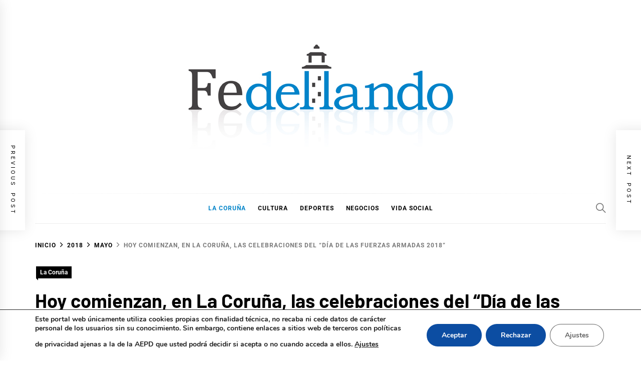

--- FILE ---
content_type: text/html; charset=UTF-8
request_url: https://fedellando.com/hoy-comienzan-en-la-coruna-las-celebraciones-del-dia-de-las-fuerzas-armadas-2018/2018/05/
body_size: 20630
content:
<!DOCTYPE html>
<html lang="es" prefix="og: https://ogp.me/ns#">
<head>
    <meta charset="UTF-8">
    <meta name="viewport" content="width=device-width, initial-scale=1">
    <link rel="profile" href="https://gmpg.org/xfn/11">

    
<!-- Optimización para motores de búsqueda de Rank Math -  https://rankmath.com/ -->
<title>Hoy comienzan, en La Coruña, las celebraciones del “Día de las Fuerzas Armadas 2018” - Fedellando.com</title>
<meta name="description" content="Comenzaré por comentarles que guardo un imborrable recuerdo de la celebración en la ciudad de La Coruña del “Día de las Fuerzas Armadas”, a nivel nacional,"/>
<meta name="robots" content="index, follow, max-snippet:-1, max-video-preview:-1, max-image-preview:large"/>
<link rel="canonical" href="https://fedellando.com/hoy-comienzan-en-la-coruna-las-celebraciones-del-dia-de-las-fuerzas-armadas-2018/2018/05/" />
<meta property="og:locale" content="es_ES" />
<meta property="og:type" content="article" />
<meta property="og:title" content="Hoy comienzan, en La Coruña, las celebraciones del “Día de las Fuerzas Armadas 2018” - Fedellando.com" />
<meta property="og:description" content="Comenzaré por comentarles que guardo un imborrable recuerdo de la celebración en la ciudad de La Coruña del “Día de las Fuerzas Armadas”, a nivel nacional," />
<meta property="og:url" content="https://fedellando.com/hoy-comienzan-en-la-coruna-las-celebraciones-del-dia-de-las-fuerzas-armadas-2018/2018/05/" />
<meta property="og:site_name" content="Fedellando.com" />
<meta property="article:tag" content="día fuerzas armadas" />
<meta property="article:tag" content="fuerzas armadas" />
<meta property="article:tag" content="fuerzas armadas coruña" />
<meta property="article:tag" content="fuerzas armadas españolas" />
<meta property="article:section" content="La Coruña" />
<meta property="og:updated_time" content="2018-05-21T08:27:37+01:00" />
<meta property="og:image" content="https://fedellando.com/wp-content/uploads/2018/05/Fuerzas-Armadas.jpg" />
<meta property="og:image:secure_url" content="https://fedellando.com/wp-content/uploads/2018/05/Fuerzas-Armadas.jpg" />
<meta property="og:image:width" content="800" />
<meta property="og:image:height" content="530" />
<meta property="og:image:alt" content="Hoy comienzan, en La Coruña, las celebraciones del “Día de las Fuerzas Armadas 2018”" />
<meta property="og:image:type" content="image/jpeg" />
<meta property="article:published_time" content="2018-05-21T05:00:50+01:00" />
<meta property="article:modified_time" content="2018-05-21T08:27:37+01:00" />
<meta name="twitter:card" content="summary_large_image" />
<meta name="twitter:title" content="Hoy comienzan, en La Coruña, las celebraciones del “Día de las Fuerzas Armadas 2018” - Fedellando.com" />
<meta name="twitter:description" content="Comenzaré por comentarles que guardo un imborrable recuerdo de la celebración en la ciudad de La Coruña del “Día de las Fuerzas Armadas”, a nivel nacional," />
<meta name="twitter:image" content="https://fedellando.com/wp-content/uploads/2018/05/Fuerzas-Armadas.jpg" />
<meta name="twitter:label1" content="Escrito por" />
<meta name="twitter:data1" content="Roberto L. Moskowich" />
<meta name="twitter:label2" content="Tiempo de lectura" />
<meta name="twitter:data2" content="1 minuto" />
<script type="application/ld+json" class="rank-math-schema">{"@context":"https://schema.org","@graph":[{"@type":["Person","Organization"],"@id":"https://fedellando.com/#person","name":"Fede G. Poncet","logo":{"@type":"ImageObject","@id":"https://fedellando.com/#logo","url":"https://fedellando.com/wp-content/uploads/2011/10/fedellando_LOGO_web.jpg","contentUrl":"https://fedellando.com/wp-content/uploads/2011/10/fedellando_LOGO_web.jpg","caption":"Fede G. Poncet","inLanguage":"es","width":"537","height":"258"},"image":{"@type":"ImageObject","@id":"https://fedellando.com/#logo","url":"https://fedellando.com/wp-content/uploads/2011/10/fedellando_LOGO_web.jpg","contentUrl":"https://fedellando.com/wp-content/uploads/2011/10/fedellando_LOGO_web.jpg","caption":"Fede G. Poncet","inLanguage":"es","width":"537","height":"258"}},{"@type":"WebSite","@id":"https://fedellando.com/#website","url":"https://fedellando.com","name":"Fede G. Poncet","publisher":{"@id":"https://fedellando.com/#person"},"inLanguage":"es"},{"@type":"ImageObject","@id":"https://fedellando.com/wp-content/uploads/2018/05/Fuerzas-Armadas.jpg","url":"https://fedellando.com/wp-content/uploads/2018/05/Fuerzas-Armadas.jpg","width":"800","height":"530","inLanguage":"es"},{"@type":"WebPage","@id":"https://fedellando.com/hoy-comienzan-en-la-coruna-las-celebraciones-del-dia-de-las-fuerzas-armadas-2018/2018/05/#webpage","url":"https://fedellando.com/hoy-comienzan-en-la-coruna-las-celebraciones-del-dia-de-las-fuerzas-armadas-2018/2018/05/","name":"Hoy comienzan, en La Coru\u00f1a, las celebraciones del \u201cD\u00eda de las Fuerzas Armadas 2018\u201d - Fedellando.com","datePublished":"2018-05-21T05:00:50+01:00","dateModified":"2018-05-21T08:27:37+01:00","isPartOf":{"@id":"https://fedellando.com/#website"},"primaryImageOfPage":{"@id":"https://fedellando.com/wp-content/uploads/2018/05/Fuerzas-Armadas.jpg"},"inLanguage":"es"},{"@type":"Person","@id":"https://fedellando.com/author/roberto/","name":"Roberto L. Moskowich","url":"https://fedellando.com/author/roberto/","image":{"@type":"ImageObject","@id":"https://secure.gravatar.com/avatar/7192f6395f9979df8897596d8310da5a4e2fe06ed8fb07fe6c26e053e3beb62f?s=96&amp;d=blank&amp;r=g","url":"https://secure.gravatar.com/avatar/7192f6395f9979df8897596d8310da5a4e2fe06ed8fb07fe6c26e053e3beb62f?s=96&amp;d=blank&amp;r=g","caption":"Roberto L. Moskowich","inLanguage":"es"},"sameAs":["http://admin"]},{"@type":"BlogPosting","headline":"Hoy comienzan, en La Coru\u00f1a, las celebraciones del \u201cD\u00eda de las Fuerzas Armadas 2018\u201d - Fedellando.com","datePublished":"2018-05-21T05:00:50+01:00","dateModified":"2018-05-21T08:27:37+01:00","articleSection":"La Coru\u00f1a","author":{"@id":"https://fedellando.com/author/roberto/","name":"Roberto L. Moskowich"},"publisher":{"@id":"https://fedellando.com/#person"},"description":"Comenzar\u00e9 por comentarles que guardo un imborrable recuerdo de la celebraci\u00f3n en la ciudad de La Coru\u00f1a del \u201cD\u00eda de las Fuerzas Armadas\u201d, a nivel nacional,","name":"Hoy comienzan, en La Coru\u00f1a, las celebraciones del \u201cD\u00eda de las Fuerzas Armadas 2018\u201d - Fedellando.com","@id":"https://fedellando.com/hoy-comienzan-en-la-coruna-las-celebraciones-del-dia-de-las-fuerzas-armadas-2018/2018/05/#richSnippet","isPartOf":{"@id":"https://fedellando.com/hoy-comienzan-en-la-coruna-las-celebraciones-del-dia-de-las-fuerzas-armadas-2018/2018/05/#webpage"},"image":{"@id":"https://fedellando.com/wp-content/uploads/2018/05/Fuerzas-Armadas.jpg"},"inLanguage":"es","mainEntityOfPage":{"@id":"https://fedellando.com/hoy-comienzan-en-la-coruna-las-celebraciones-del-dia-de-las-fuerzas-armadas-2018/2018/05/#webpage"}}]}</script>
<!-- /Plugin Rank Math WordPress SEO -->

<link rel="alternate" type="application/rss+xml" title="Fedellando.com &raquo; Feed" href="https://fedellando.com/feed/" />
<link rel="alternate" type="application/rss+xml" title="Fedellando.com &raquo; Feed de los comentarios" href="https://fedellando.com/comments/feed/" />
<link rel="alternate" type="application/rss+xml" title="Fedellando.com &raquo; Comentario Hoy comienzan, en La Coruña, las celebraciones del “Día de las Fuerzas Armadas 2018” del feed" href="https://fedellando.com/hoy-comienzan-en-la-coruna-las-celebraciones-del-dia-de-las-fuerzas-armadas-2018/2018/05/feed/" />
<link rel="alternate" title="oEmbed (JSON)" type="application/json+oembed" href="https://fedellando.com/wp-json/oembed/1.0/embed?url=https%3A%2F%2Ffedellando.com%2Fhoy-comienzan-en-la-coruna-las-celebraciones-del-dia-de-las-fuerzas-armadas-2018%2F2018%2F05%2F" />
<link rel="alternate" title="oEmbed (XML)" type="text/xml+oembed" href="https://fedellando.com/wp-json/oembed/1.0/embed?url=https%3A%2F%2Ffedellando.com%2Fhoy-comienzan-en-la-coruna-las-celebraciones-del-dia-de-las-fuerzas-armadas-2018%2F2018%2F05%2F&#038;format=xml" />
<style id='wp-img-auto-sizes-contain-inline-css' type='text/css'>
img:is([sizes=auto i],[sizes^="auto," i]){contain-intrinsic-size:3000px 1500px}
/*# sourceURL=wp-img-auto-sizes-contain-inline-css */
</style>
<style id='wp-emoji-styles-inline-css' type='text/css'>

	img.wp-smiley, img.emoji {
		display: inline !important;
		border: none !important;
		box-shadow: none !important;
		height: 1em !important;
		width: 1em !important;
		margin: 0 0.07em !important;
		vertical-align: -0.1em !important;
		background: none !important;
		padding: 0 !important;
	}
/*# sourceURL=wp-emoji-styles-inline-css */
</style>
<style id='wp-block-library-inline-css' type='text/css'>
:root{--wp-block-synced-color:#7a00df;--wp-block-synced-color--rgb:122,0,223;--wp-bound-block-color:var(--wp-block-synced-color);--wp-editor-canvas-background:#ddd;--wp-admin-theme-color:#007cba;--wp-admin-theme-color--rgb:0,124,186;--wp-admin-theme-color-darker-10:#006ba1;--wp-admin-theme-color-darker-10--rgb:0,107,160.5;--wp-admin-theme-color-darker-20:#005a87;--wp-admin-theme-color-darker-20--rgb:0,90,135;--wp-admin-border-width-focus:2px}@media (min-resolution:192dpi){:root{--wp-admin-border-width-focus:1.5px}}.wp-element-button{cursor:pointer}:root .has-very-light-gray-background-color{background-color:#eee}:root .has-very-dark-gray-background-color{background-color:#313131}:root .has-very-light-gray-color{color:#eee}:root .has-very-dark-gray-color{color:#313131}:root .has-vivid-green-cyan-to-vivid-cyan-blue-gradient-background{background:linear-gradient(135deg,#00d084,#0693e3)}:root .has-purple-crush-gradient-background{background:linear-gradient(135deg,#34e2e4,#4721fb 50%,#ab1dfe)}:root .has-hazy-dawn-gradient-background{background:linear-gradient(135deg,#faaca8,#dad0ec)}:root .has-subdued-olive-gradient-background{background:linear-gradient(135deg,#fafae1,#67a671)}:root .has-atomic-cream-gradient-background{background:linear-gradient(135deg,#fdd79a,#004a59)}:root .has-nightshade-gradient-background{background:linear-gradient(135deg,#330968,#31cdcf)}:root .has-midnight-gradient-background{background:linear-gradient(135deg,#020381,#2874fc)}:root{--wp--preset--font-size--normal:16px;--wp--preset--font-size--huge:42px}.has-regular-font-size{font-size:1em}.has-larger-font-size{font-size:2.625em}.has-normal-font-size{font-size:var(--wp--preset--font-size--normal)}.has-huge-font-size{font-size:var(--wp--preset--font-size--huge)}.has-text-align-center{text-align:center}.has-text-align-left{text-align:left}.has-text-align-right{text-align:right}.has-fit-text{white-space:nowrap!important}#end-resizable-editor-section{display:none}.aligncenter{clear:both}.items-justified-left{justify-content:flex-start}.items-justified-center{justify-content:center}.items-justified-right{justify-content:flex-end}.items-justified-space-between{justify-content:space-between}.screen-reader-text{border:0;clip-path:inset(50%);height:1px;margin:-1px;overflow:hidden;padding:0;position:absolute;width:1px;word-wrap:normal!important}.screen-reader-text:focus{background-color:#ddd;clip-path:none;color:#444;display:block;font-size:1em;height:auto;left:5px;line-height:normal;padding:15px 23px 14px;text-decoration:none;top:5px;width:auto;z-index:100000}html :where(.has-border-color){border-style:solid}html :where([style*=border-top-color]){border-top-style:solid}html :where([style*=border-right-color]){border-right-style:solid}html :where([style*=border-bottom-color]){border-bottom-style:solid}html :where([style*=border-left-color]){border-left-style:solid}html :where([style*=border-width]){border-style:solid}html :where([style*=border-top-width]){border-top-style:solid}html :where([style*=border-right-width]){border-right-style:solid}html :where([style*=border-bottom-width]){border-bottom-style:solid}html :where([style*=border-left-width]){border-left-style:solid}html :where(img[class*=wp-image-]){height:auto;max-width:100%}:where(figure){margin:0 0 1em}html :where(.is-position-sticky){--wp-admin--admin-bar--position-offset:var(--wp-admin--admin-bar--height,0px)}@media screen and (max-width:600px){html :where(.is-position-sticky){--wp-admin--admin-bar--position-offset:0px}}

/*# sourceURL=wp-block-library-inline-css */
</style><style id='wp-block-categories-inline-css' type='text/css'>
.wp-block-categories{box-sizing:border-box}.wp-block-categories.alignleft{margin-right:2em}.wp-block-categories.alignright{margin-left:2em}.wp-block-categories.wp-block-categories-dropdown.aligncenter{text-align:center}.wp-block-categories .wp-block-categories__label{display:block;width:100%}
/*# sourceURL=https://fedellando.com/wp-includes/blocks/categories/style.min.css */
</style>
<style id='wp-block-image-inline-css' type='text/css'>
.wp-block-image>a,.wp-block-image>figure>a{display:inline-block}.wp-block-image img{box-sizing:border-box;height:auto;max-width:100%;vertical-align:bottom}@media not (prefers-reduced-motion){.wp-block-image img.hide{visibility:hidden}.wp-block-image img.show{animation:show-content-image .4s}}.wp-block-image[style*=border-radius] img,.wp-block-image[style*=border-radius]>a{border-radius:inherit}.wp-block-image.has-custom-border img{box-sizing:border-box}.wp-block-image.aligncenter{text-align:center}.wp-block-image.alignfull>a,.wp-block-image.alignwide>a{width:100%}.wp-block-image.alignfull img,.wp-block-image.alignwide img{height:auto;width:100%}.wp-block-image .aligncenter,.wp-block-image .alignleft,.wp-block-image .alignright,.wp-block-image.aligncenter,.wp-block-image.alignleft,.wp-block-image.alignright{display:table}.wp-block-image .aligncenter>figcaption,.wp-block-image .alignleft>figcaption,.wp-block-image .alignright>figcaption,.wp-block-image.aligncenter>figcaption,.wp-block-image.alignleft>figcaption,.wp-block-image.alignright>figcaption{caption-side:bottom;display:table-caption}.wp-block-image .alignleft{float:left;margin:.5em 1em .5em 0}.wp-block-image .alignright{float:right;margin:.5em 0 .5em 1em}.wp-block-image .aligncenter{margin-left:auto;margin-right:auto}.wp-block-image :where(figcaption){margin-bottom:1em;margin-top:.5em}.wp-block-image.is-style-circle-mask img{border-radius:9999px}@supports ((-webkit-mask-image:none) or (mask-image:none)) or (-webkit-mask-image:none){.wp-block-image.is-style-circle-mask img{border-radius:0;-webkit-mask-image:url('data:image/svg+xml;utf8,<svg viewBox="0 0 100 100" xmlns="http://www.w3.org/2000/svg"><circle cx="50" cy="50" r="50"/></svg>');mask-image:url('data:image/svg+xml;utf8,<svg viewBox="0 0 100 100" xmlns="http://www.w3.org/2000/svg"><circle cx="50" cy="50" r="50"/></svg>');mask-mode:alpha;-webkit-mask-position:center;mask-position:center;-webkit-mask-repeat:no-repeat;mask-repeat:no-repeat;-webkit-mask-size:contain;mask-size:contain}}:root :where(.wp-block-image.is-style-rounded img,.wp-block-image .is-style-rounded img){border-radius:9999px}.wp-block-image figure{margin:0}.wp-lightbox-container{display:flex;flex-direction:column;position:relative}.wp-lightbox-container img{cursor:zoom-in}.wp-lightbox-container img:hover+button{opacity:1}.wp-lightbox-container button{align-items:center;backdrop-filter:blur(16px) saturate(180%);background-color:#5a5a5a40;border:none;border-radius:4px;cursor:zoom-in;display:flex;height:20px;justify-content:center;opacity:0;padding:0;position:absolute;right:16px;text-align:center;top:16px;width:20px;z-index:100}@media not (prefers-reduced-motion){.wp-lightbox-container button{transition:opacity .2s ease}}.wp-lightbox-container button:focus-visible{outline:3px auto #5a5a5a40;outline:3px auto -webkit-focus-ring-color;outline-offset:3px}.wp-lightbox-container button:hover{cursor:pointer;opacity:1}.wp-lightbox-container button:focus{opacity:1}.wp-lightbox-container button:focus,.wp-lightbox-container button:hover,.wp-lightbox-container button:not(:hover):not(:active):not(.has-background){background-color:#5a5a5a40;border:none}.wp-lightbox-overlay{box-sizing:border-box;cursor:zoom-out;height:100vh;left:0;overflow:hidden;position:fixed;top:0;visibility:hidden;width:100%;z-index:100000}.wp-lightbox-overlay .close-button{align-items:center;cursor:pointer;display:flex;justify-content:center;min-height:40px;min-width:40px;padding:0;position:absolute;right:calc(env(safe-area-inset-right) + 16px);top:calc(env(safe-area-inset-top) + 16px);z-index:5000000}.wp-lightbox-overlay .close-button:focus,.wp-lightbox-overlay .close-button:hover,.wp-lightbox-overlay .close-button:not(:hover):not(:active):not(.has-background){background:none;border:none}.wp-lightbox-overlay .lightbox-image-container{height:var(--wp--lightbox-container-height);left:50%;overflow:hidden;position:absolute;top:50%;transform:translate(-50%,-50%);transform-origin:top left;width:var(--wp--lightbox-container-width);z-index:9999999999}.wp-lightbox-overlay .wp-block-image{align-items:center;box-sizing:border-box;display:flex;height:100%;justify-content:center;margin:0;position:relative;transform-origin:0 0;width:100%;z-index:3000000}.wp-lightbox-overlay .wp-block-image img{height:var(--wp--lightbox-image-height);min-height:var(--wp--lightbox-image-height);min-width:var(--wp--lightbox-image-width);width:var(--wp--lightbox-image-width)}.wp-lightbox-overlay .wp-block-image figcaption{display:none}.wp-lightbox-overlay button{background:none;border:none}.wp-lightbox-overlay .scrim{background-color:#fff;height:100%;opacity:.9;position:absolute;width:100%;z-index:2000000}.wp-lightbox-overlay.active{visibility:visible}@media not (prefers-reduced-motion){.wp-lightbox-overlay.active{animation:turn-on-visibility .25s both}.wp-lightbox-overlay.active img{animation:turn-on-visibility .35s both}.wp-lightbox-overlay.show-closing-animation:not(.active){animation:turn-off-visibility .35s both}.wp-lightbox-overlay.show-closing-animation:not(.active) img{animation:turn-off-visibility .25s both}.wp-lightbox-overlay.zoom.active{animation:none;opacity:1;visibility:visible}.wp-lightbox-overlay.zoom.active .lightbox-image-container{animation:lightbox-zoom-in .4s}.wp-lightbox-overlay.zoom.active .lightbox-image-container img{animation:none}.wp-lightbox-overlay.zoom.active .scrim{animation:turn-on-visibility .4s forwards}.wp-lightbox-overlay.zoom.show-closing-animation:not(.active){animation:none}.wp-lightbox-overlay.zoom.show-closing-animation:not(.active) .lightbox-image-container{animation:lightbox-zoom-out .4s}.wp-lightbox-overlay.zoom.show-closing-animation:not(.active) .lightbox-image-container img{animation:none}.wp-lightbox-overlay.zoom.show-closing-animation:not(.active) .scrim{animation:turn-off-visibility .4s forwards}}@keyframes show-content-image{0%{visibility:hidden}99%{visibility:hidden}to{visibility:visible}}@keyframes turn-on-visibility{0%{opacity:0}to{opacity:1}}@keyframes turn-off-visibility{0%{opacity:1;visibility:visible}99%{opacity:0;visibility:visible}to{opacity:0;visibility:hidden}}@keyframes lightbox-zoom-in{0%{transform:translate(calc((-100vw + var(--wp--lightbox-scrollbar-width))/2 + var(--wp--lightbox-initial-left-position)),calc(-50vh + var(--wp--lightbox-initial-top-position))) scale(var(--wp--lightbox-scale))}to{transform:translate(-50%,-50%) scale(1)}}@keyframes lightbox-zoom-out{0%{transform:translate(-50%,-50%) scale(1);visibility:visible}99%{visibility:visible}to{transform:translate(calc((-100vw + var(--wp--lightbox-scrollbar-width))/2 + var(--wp--lightbox-initial-left-position)),calc(-50vh + var(--wp--lightbox-initial-top-position))) scale(var(--wp--lightbox-scale));visibility:hidden}}
/*# sourceURL=https://fedellando.com/wp-includes/blocks/image/style.min.css */
</style>
<style id='wp-block-image-theme-inline-css' type='text/css'>
:root :where(.wp-block-image figcaption){color:#555;font-size:13px;text-align:center}.is-dark-theme :root :where(.wp-block-image figcaption){color:#ffffffa6}.wp-block-image{margin:0 0 1em}
/*# sourceURL=https://fedellando.com/wp-includes/blocks/image/theme.min.css */
</style>
<style id='wp-block-social-links-inline-css' type='text/css'>
.wp-block-social-links{background:none;box-sizing:border-box;margin-left:0;padding-left:0;padding-right:0;text-indent:0}.wp-block-social-links .wp-social-link a,.wp-block-social-links .wp-social-link a:hover{border-bottom:0;box-shadow:none;text-decoration:none}.wp-block-social-links .wp-social-link svg{height:1em;width:1em}.wp-block-social-links .wp-social-link span:not(.screen-reader-text){font-size:.65em;margin-left:.5em;margin-right:.5em}.wp-block-social-links.has-small-icon-size{font-size:16px}.wp-block-social-links,.wp-block-social-links.has-normal-icon-size{font-size:24px}.wp-block-social-links.has-large-icon-size{font-size:36px}.wp-block-social-links.has-huge-icon-size{font-size:48px}.wp-block-social-links.aligncenter{display:flex;justify-content:center}.wp-block-social-links.alignright{justify-content:flex-end}.wp-block-social-link{border-radius:9999px;display:block}@media not (prefers-reduced-motion){.wp-block-social-link{transition:transform .1s ease}}.wp-block-social-link{height:auto}.wp-block-social-link a{align-items:center;display:flex;line-height:0}.wp-block-social-link:hover{transform:scale(1.1)}.wp-block-social-links .wp-block-social-link.wp-social-link{display:inline-block;margin:0;padding:0}.wp-block-social-links .wp-block-social-link.wp-social-link .wp-block-social-link-anchor,.wp-block-social-links .wp-block-social-link.wp-social-link .wp-block-social-link-anchor svg,.wp-block-social-links .wp-block-social-link.wp-social-link .wp-block-social-link-anchor:active,.wp-block-social-links .wp-block-social-link.wp-social-link .wp-block-social-link-anchor:hover,.wp-block-social-links .wp-block-social-link.wp-social-link .wp-block-social-link-anchor:visited{color:currentColor;fill:currentColor}:where(.wp-block-social-links:not(.is-style-logos-only)) .wp-social-link{background-color:#f0f0f0;color:#444}:where(.wp-block-social-links:not(.is-style-logos-only)) .wp-social-link-amazon{background-color:#f90;color:#fff}:where(.wp-block-social-links:not(.is-style-logos-only)) .wp-social-link-bandcamp{background-color:#1ea0c3;color:#fff}:where(.wp-block-social-links:not(.is-style-logos-only)) .wp-social-link-behance{background-color:#0757fe;color:#fff}:where(.wp-block-social-links:not(.is-style-logos-only)) .wp-social-link-bluesky{background-color:#0a7aff;color:#fff}:where(.wp-block-social-links:not(.is-style-logos-only)) .wp-social-link-codepen{background-color:#1e1f26;color:#fff}:where(.wp-block-social-links:not(.is-style-logos-only)) .wp-social-link-deviantart{background-color:#02e49b;color:#fff}:where(.wp-block-social-links:not(.is-style-logos-only)) .wp-social-link-discord{background-color:#5865f2;color:#fff}:where(.wp-block-social-links:not(.is-style-logos-only)) .wp-social-link-dribbble{background-color:#e94c89;color:#fff}:where(.wp-block-social-links:not(.is-style-logos-only)) .wp-social-link-dropbox{background-color:#4280ff;color:#fff}:where(.wp-block-social-links:not(.is-style-logos-only)) .wp-social-link-etsy{background-color:#f45800;color:#fff}:where(.wp-block-social-links:not(.is-style-logos-only)) .wp-social-link-facebook{background-color:#0866ff;color:#fff}:where(.wp-block-social-links:not(.is-style-logos-only)) .wp-social-link-fivehundredpx{background-color:#000;color:#fff}:where(.wp-block-social-links:not(.is-style-logos-only)) .wp-social-link-flickr{background-color:#0461dd;color:#fff}:where(.wp-block-social-links:not(.is-style-logos-only)) .wp-social-link-foursquare{background-color:#e65678;color:#fff}:where(.wp-block-social-links:not(.is-style-logos-only)) .wp-social-link-github{background-color:#24292d;color:#fff}:where(.wp-block-social-links:not(.is-style-logos-only)) .wp-social-link-goodreads{background-color:#eceadd;color:#382110}:where(.wp-block-social-links:not(.is-style-logos-only)) .wp-social-link-google{background-color:#ea4434;color:#fff}:where(.wp-block-social-links:not(.is-style-logos-only)) .wp-social-link-gravatar{background-color:#1d4fc4;color:#fff}:where(.wp-block-social-links:not(.is-style-logos-only)) .wp-social-link-instagram{background-color:#f00075;color:#fff}:where(.wp-block-social-links:not(.is-style-logos-only)) .wp-social-link-lastfm{background-color:#e21b24;color:#fff}:where(.wp-block-social-links:not(.is-style-logos-only)) .wp-social-link-linkedin{background-color:#0d66c2;color:#fff}:where(.wp-block-social-links:not(.is-style-logos-only)) .wp-social-link-mastodon{background-color:#3288d4;color:#fff}:where(.wp-block-social-links:not(.is-style-logos-only)) .wp-social-link-medium{background-color:#000;color:#fff}:where(.wp-block-social-links:not(.is-style-logos-only)) .wp-social-link-meetup{background-color:#f6405f;color:#fff}:where(.wp-block-social-links:not(.is-style-logos-only)) .wp-social-link-patreon{background-color:#000;color:#fff}:where(.wp-block-social-links:not(.is-style-logos-only)) .wp-social-link-pinterest{background-color:#e60122;color:#fff}:where(.wp-block-social-links:not(.is-style-logos-only)) .wp-social-link-pocket{background-color:#ef4155;color:#fff}:where(.wp-block-social-links:not(.is-style-logos-only)) .wp-social-link-reddit{background-color:#ff4500;color:#fff}:where(.wp-block-social-links:not(.is-style-logos-only)) .wp-social-link-skype{background-color:#0478d7;color:#fff}:where(.wp-block-social-links:not(.is-style-logos-only)) .wp-social-link-snapchat{background-color:#fefc00;color:#fff;stroke:#000}:where(.wp-block-social-links:not(.is-style-logos-only)) .wp-social-link-soundcloud{background-color:#ff5600;color:#fff}:where(.wp-block-social-links:not(.is-style-logos-only)) .wp-social-link-spotify{background-color:#1bd760;color:#fff}:where(.wp-block-social-links:not(.is-style-logos-only)) .wp-social-link-telegram{background-color:#2aabee;color:#fff}:where(.wp-block-social-links:not(.is-style-logos-only)) .wp-social-link-threads{background-color:#000;color:#fff}:where(.wp-block-social-links:not(.is-style-logos-only)) .wp-social-link-tiktok{background-color:#000;color:#fff}:where(.wp-block-social-links:not(.is-style-logos-only)) .wp-social-link-tumblr{background-color:#011835;color:#fff}:where(.wp-block-social-links:not(.is-style-logos-only)) .wp-social-link-twitch{background-color:#6440a4;color:#fff}:where(.wp-block-social-links:not(.is-style-logos-only)) .wp-social-link-twitter{background-color:#1da1f2;color:#fff}:where(.wp-block-social-links:not(.is-style-logos-only)) .wp-social-link-vimeo{background-color:#1eb7ea;color:#fff}:where(.wp-block-social-links:not(.is-style-logos-only)) .wp-social-link-vk{background-color:#4680c2;color:#fff}:where(.wp-block-social-links:not(.is-style-logos-only)) .wp-social-link-wordpress{background-color:#3499cd;color:#fff}:where(.wp-block-social-links:not(.is-style-logos-only)) .wp-social-link-whatsapp{background-color:#25d366;color:#fff}:where(.wp-block-social-links:not(.is-style-logos-only)) .wp-social-link-x{background-color:#000;color:#fff}:where(.wp-block-social-links:not(.is-style-logos-only)) .wp-social-link-yelp{background-color:#d32422;color:#fff}:where(.wp-block-social-links:not(.is-style-logos-only)) .wp-social-link-youtube{background-color:red;color:#fff}:where(.wp-block-social-links.is-style-logos-only) .wp-social-link{background:none}:where(.wp-block-social-links.is-style-logos-only) .wp-social-link svg{height:1.25em;width:1.25em}:where(.wp-block-social-links.is-style-logos-only) .wp-social-link-amazon{color:#f90}:where(.wp-block-social-links.is-style-logos-only) .wp-social-link-bandcamp{color:#1ea0c3}:where(.wp-block-social-links.is-style-logos-only) .wp-social-link-behance{color:#0757fe}:where(.wp-block-social-links.is-style-logos-only) .wp-social-link-bluesky{color:#0a7aff}:where(.wp-block-social-links.is-style-logos-only) .wp-social-link-codepen{color:#1e1f26}:where(.wp-block-social-links.is-style-logos-only) .wp-social-link-deviantart{color:#02e49b}:where(.wp-block-social-links.is-style-logos-only) .wp-social-link-discord{color:#5865f2}:where(.wp-block-social-links.is-style-logos-only) .wp-social-link-dribbble{color:#e94c89}:where(.wp-block-social-links.is-style-logos-only) .wp-social-link-dropbox{color:#4280ff}:where(.wp-block-social-links.is-style-logos-only) .wp-social-link-etsy{color:#f45800}:where(.wp-block-social-links.is-style-logos-only) .wp-social-link-facebook{color:#0866ff}:where(.wp-block-social-links.is-style-logos-only) .wp-social-link-fivehundredpx{color:#000}:where(.wp-block-social-links.is-style-logos-only) .wp-social-link-flickr{color:#0461dd}:where(.wp-block-social-links.is-style-logos-only) .wp-social-link-foursquare{color:#e65678}:where(.wp-block-social-links.is-style-logos-only) .wp-social-link-github{color:#24292d}:where(.wp-block-social-links.is-style-logos-only) .wp-social-link-goodreads{color:#382110}:where(.wp-block-social-links.is-style-logos-only) .wp-social-link-google{color:#ea4434}:where(.wp-block-social-links.is-style-logos-only) .wp-social-link-gravatar{color:#1d4fc4}:where(.wp-block-social-links.is-style-logos-only) .wp-social-link-instagram{color:#f00075}:where(.wp-block-social-links.is-style-logos-only) .wp-social-link-lastfm{color:#e21b24}:where(.wp-block-social-links.is-style-logos-only) .wp-social-link-linkedin{color:#0d66c2}:where(.wp-block-social-links.is-style-logos-only) .wp-social-link-mastodon{color:#3288d4}:where(.wp-block-social-links.is-style-logos-only) .wp-social-link-medium{color:#000}:where(.wp-block-social-links.is-style-logos-only) .wp-social-link-meetup{color:#f6405f}:where(.wp-block-social-links.is-style-logos-only) .wp-social-link-patreon{color:#000}:where(.wp-block-social-links.is-style-logos-only) .wp-social-link-pinterest{color:#e60122}:where(.wp-block-social-links.is-style-logos-only) .wp-social-link-pocket{color:#ef4155}:where(.wp-block-social-links.is-style-logos-only) .wp-social-link-reddit{color:#ff4500}:where(.wp-block-social-links.is-style-logos-only) .wp-social-link-skype{color:#0478d7}:where(.wp-block-social-links.is-style-logos-only) .wp-social-link-snapchat{color:#fff;stroke:#000}:where(.wp-block-social-links.is-style-logos-only) .wp-social-link-soundcloud{color:#ff5600}:where(.wp-block-social-links.is-style-logos-only) .wp-social-link-spotify{color:#1bd760}:where(.wp-block-social-links.is-style-logos-only) .wp-social-link-telegram{color:#2aabee}:where(.wp-block-social-links.is-style-logos-only) .wp-social-link-threads{color:#000}:where(.wp-block-social-links.is-style-logos-only) .wp-social-link-tiktok{color:#000}:where(.wp-block-social-links.is-style-logos-only) .wp-social-link-tumblr{color:#011835}:where(.wp-block-social-links.is-style-logos-only) .wp-social-link-twitch{color:#6440a4}:where(.wp-block-social-links.is-style-logos-only) .wp-social-link-twitter{color:#1da1f2}:where(.wp-block-social-links.is-style-logos-only) .wp-social-link-vimeo{color:#1eb7ea}:where(.wp-block-social-links.is-style-logos-only) .wp-social-link-vk{color:#4680c2}:where(.wp-block-social-links.is-style-logos-only) .wp-social-link-whatsapp{color:#25d366}:where(.wp-block-social-links.is-style-logos-only) .wp-social-link-wordpress{color:#3499cd}:where(.wp-block-social-links.is-style-logos-only) .wp-social-link-x{color:#000}:where(.wp-block-social-links.is-style-logos-only) .wp-social-link-yelp{color:#d32422}:where(.wp-block-social-links.is-style-logos-only) .wp-social-link-youtube{color:red}.wp-block-social-links.is-style-pill-shape .wp-social-link{width:auto}:root :where(.wp-block-social-links .wp-social-link a){padding:.25em}:root :where(.wp-block-social-links.is-style-logos-only .wp-social-link a){padding:0}:root :where(.wp-block-social-links.is-style-pill-shape .wp-social-link a){padding-left:.6666666667em;padding-right:.6666666667em}.wp-block-social-links:not(.has-icon-color):not(.has-icon-background-color) .wp-social-link-snapchat .wp-block-social-link-label{color:#000}
/*# sourceURL=https://fedellando.com/wp-includes/blocks/social-links/style.min.css */
</style>
<style id='global-styles-inline-css' type='text/css'>
:root{--wp--preset--aspect-ratio--square: 1;--wp--preset--aspect-ratio--4-3: 4/3;--wp--preset--aspect-ratio--3-4: 3/4;--wp--preset--aspect-ratio--3-2: 3/2;--wp--preset--aspect-ratio--2-3: 2/3;--wp--preset--aspect-ratio--16-9: 16/9;--wp--preset--aspect-ratio--9-16: 9/16;--wp--preset--color--black: #000000;--wp--preset--color--cyan-bluish-gray: #abb8c3;--wp--preset--color--white: #ffffff;--wp--preset--color--pale-pink: #f78da7;--wp--preset--color--vivid-red: #cf2e2e;--wp--preset--color--luminous-vivid-orange: #ff6900;--wp--preset--color--luminous-vivid-amber: #fcb900;--wp--preset--color--light-green-cyan: #7bdcb5;--wp--preset--color--vivid-green-cyan: #00d084;--wp--preset--color--pale-cyan-blue: #8ed1fc;--wp--preset--color--vivid-cyan-blue: #0693e3;--wp--preset--color--vivid-purple: #9b51e0;--wp--preset--gradient--vivid-cyan-blue-to-vivid-purple: linear-gradient(135deg,rgb(6,147,227) 0%,rgb(155,81,224) 100%);--wp--preset--gradient--light-green-cyan-to-vivid-green-cyan: linear-gradient(135deg,rgb(122,220,180) 0%,rgb(0,208,130) 100%);--wp--preset--gradient--luminous-vivid-amber-to-luminous-vivid-orange: linear-gradient(135deg,rgb(252,185,0) 0%,rgb(255,105,0) 100%);--wp--preset--gradient--luminous-vivid-orange-to-vivid-red: linear-gradient(135deg,rgb(255,105,0) 0%,rgb(207,46,46) 100%);--wp--preset--gradient--very-light-gray-to-cyan-bluish-gray: linear-gradient(135deg,rgb(238,238,238) 0%,rgb(169,184,195) 100%);--wp--preset--gradient--cool-to-warm-spectrum: linear-gradient(135deg,rgb(74,234,220) 0%,rgb(151,120,209) 20%,rgb(207,42,186) 40%,rgb(238,44,130) 60%,rgb(251,105,98) 80%,rgb(254,248,76) 100%);--wp--preset--gradient--blush-light-purple: linear-gradient(135deg,rgb(255,206,236) 0%,rgb(152,150,240) 100%);--wp--preset--gradient--blush-bordeaux: linear-gradient(135deg,rgb(254,205,165) 0%,rgb(254,45,45) 50%,rgb(107,0,62) 100%);--wp--preset--gradient--luminous-dusk: linear-gradient(135deg,rgb(255,203,112) 0%,rgb(199,81,192) 50%,rgb(65,88,208) 100%);--wp--preset--gradient--pale-ocean: linear-gradient(135deg,rgb(255,245,203) 0%,rgb(182,227,212) 50%,rgb(51,167,181) 100%);--wp--preset--gradient--electric-grass: linear-gradient(135deg,rgb(202,248,128) 0%,rgb(113,206,126) 100%);--wp--preset--gradient--midnight: linear-gradient(135deg,rgb(2,3,129) 0%,rgb(40,116,252) 100%);--wp--preset--font-size--small: 13px;--wp--preset--font-size--medium: 20px;--wp--preset--font-size--large: 36px;--wp--preset--font-size--x-large: 42px;--wp--preset--spacing--20: 0.44rem;--wp--preset--spacing--30: 0.67rem;--wp--preset--spacing--40: 1rem;--wp--preset--spacing--50: 1.5rem;--wp--preset--spacing--60: 2.25rem;--wp--preset--spacing--70: 3.38rem;--wp--preset--spacing--80: 5.06rem;--wp--preset--shadow--natural: 6px 6px 9px rgba(0, 0, 0, 0.2);--wp--preset--shadow--deep: 12px 12px 50px rgba(0, 0, 0, 0.4);--wp--preset--shadow--sharp: 6px 6px 0px rgba(0, 0, 0, 0.2);--wp--preset--shadow--outlined: 6px 6px 0px -3px rgb(255, 255, 255), 6px 6px rgb(0, 0, 0);--wp--preset--shadow--crisp: 6px 6px 0px rgb(0, 0, 0);}:where(.is-layout-flex){gap: 0.5em;}:where(.is-layout-grid){gap: 0.5em;}body .is-layout-flex{display: flex;}.is-layout-flex{flex-wrap: wrap;align-items: center;}.is-layout-flex > :is(*, div){margin: 0;}body .is-layout-grid{display: grid;}.is-layout-grid > :is(*, div){margin: 0;}:where(.wp-block-columns.is-layout-flex){gap: 2em;}:where(.wp-block-columns.is-layout-grid){gap: 2em;}:where(.wp-block-post-template.is-layout-flex){gap: 1.25em;}:where(.wp-block-post-template.is-layout-grid){gap: 1.25em;}.has-black-color{color: var(--wp--preset--color--black) !important;}.has-cyan-bluish-gray-color{color: var(--wp--preset--color--cyan-bluish-gray) !important;}.has-white-color{color: var(--wp--preset--color--white) !important;}.has-pale-pink-color{color: var(--wp--preset--color--pale-pink) !important;}.has-vivid-red-color{color: var(--wp--preset--color--vivid-red) !important;}.has-luminous-vivid-orange-color{color: var(--wp--preset--color--luminous-vivid-orange) !important;}.has-luminous-vivid-amber-color{color: var(--wp--preset--color--luminous-vivid-amber) !important;}.has-light-green-cyan-color{color: var(--wp--preset--color--light-green-cyan) !important;}.has-vivid-green-cyan-color{color: var(--wp--preset--color--vivid-green-cyan) !important;}.has-pale-cyan-blue-color{color: var(--wp--preset--color--pale-cyan-blue) !important;}.has-vivid-cyan-blue-color{color: var(--wp--preset--color--vivid-cyan-blue) !important;}.has-vivid-purple-color{color: var(--wp--preset--color--vivid-purple) !important;}.has-black-background-color{background-color: var(--wp--preset--color--black) !important;}.has-cyan-bluish-gray-background-color{background-color: var(--wp--preset--color--cyan-bluish-gray) !important;}.has-white-background-color{background-color: var(--wp--preset--color--white) !important;}.has-pale-pink-background-color{background-color: var(--wp--preset--color--pale-pink) !important;}.has-vivid-red-background-color{background-color: var(--wp--preset--color--vivid-red) !important;}.has-luminous-vivid-orange-background-color{background-color: var(--wp--preset--color--luminous-vivid-orange) !important;}.has-luminous-vivid-amber-background-color{background-color: var(--wp--preset--color--luminous-vivid-amber) !important;}.has-light-green-cyan-background-color{background-color: var(--wp--preset--color--light-green-cyan) !important;}.has-vivid-green-cyan-background-color{background-color: var(--wp--preset--color--vivid-green-cyan) !important;}.has-pale-cyan-blue-background-color{background-color: var(--wp--preset--color--pale-cyan-blue) !important;}.has-vivid-cyan-blue-background-color{background-color: var(--wp--preset--color--vivid-cyan-blue) !important;}.has-vivid-purple-background-color{background-color: var(--wp--preset--color--vivid-purple) !important;}.has-black-border-color{border-color: var(--wp--preset--color--black) !important;}.has-cyan-bluish-gray-border-color{border-color: var(--wp--preset--color--cyan-bluish-gray) !important;}.has-white-border-color{border-color: var(--wp--preset--color--white) !important;}.has-pale-pink-border-color{border-color: var(--wp--preset--color--pale-pink) !important;}.has-vivid-red-border-color{border-color: var(--wp--preset--color--vivid-red) !important;}.has-luminous-vivid-orange-border-color{border-color: var(--wp--preset--color--luminous-vivid-orange) !important;}.has-luminous-vivid-amber-border-color{border-color: var(--wp--preset--color--luminous-vivid-amber) !important;}.has-light-green-cyan-border-color{border-color: var(--wp--preset--color--light-green-cyan) !important;}.has-vivid-green-cyan-border-color{border-color: var(--wp--preset--color--vivid-green-cyan) !important;}.has-pale-cyan-blue-border-color{border-color: var(--wp--preset--color--pale-cyan-blue) !important;}.has-vivid-cyan-blue-border-color{border-color: var(--wp--preset--color--vivid-cyan-blue) !important;}.has-vivid-purple-border-color{border-color: var(--wp--preset--color--vivid-purple) !important;}.has-vivid-cyan-blue-to-vivid-purple-gradient-background{background: var(--wp--preset--gradient--vivid-cyan-blue-to-vivid-purple) !important;}.has-light-green-cyan-to-vivid-green-cyan-gradient-background{background: var(--wp--preset--gradient--light-green-cyan-to-vivid-green-cyan) !important;}.has-luminous-vivid-amber-to-luminous-vivid-orange-gradient-background{background: var(--wp--preset--gradient--luminous-vivid-amber-to-luminous-vivid-orange) !important;}.has-luminous-vivid-orange-to-vivid-red-gradient-background{background: var(--wp--preset--gradient--luminous-vivid-orange-to-vivid-red) !important;}.has-very-light-gray-to-cyan-bluish-gray-gradient-background{background: var(--wp--preset--gradient--very-light-gray-to-cyan-bluish-gray) !important;}.has-cool-to-warm-spectrum-gradient-background{background: var(--wp--preset--gradient--cool-to-warm-spectrum) !important;}.has-blush-light-purple-gradient-background{background: var(--wp--preset--gradient--blush-light-purple) !important;}.has-blush-bordeaux-gradient-background{background: var(--wp--preset--gradient--blush-bordeaux) !important;}.has-luminous-dusk-gradient-background{background: var(--wp--preset--gradient--luminous-dusk) !important;}.has-pale-ocean-gradient-background{background: var(--wp--preset--gradient--pale-ocean) !important;}.has-electric-grass-gradient-background{background: var(--wp--preset--gradient--electric-grass) !important;}.has-midnight-gradient-background{background: var(--wp--preset--gradient--midnight) !important;}.has-small-font-size{font-size: var(--wp--preset--font-size--small) !important;}.has-medium-font-size{font-size: var(--wp--preset--font-size--medium) !important;}.has-large-font-size{font-size: var(--wp--preset--font-size--large) !important;}.has-x-large-font-size{font-size: var(--wp--preset--font-size--x-large) !important;}
/*# sourceURL=global-styles-inline-css */
</style>

<style id='classic-theme-styles-inline-css' type='text/css'>
/*! This file is auto-generated */
.wp-block-button__link{color:#fff;background-color:#32373c;border-radius:9999px;box-shadow:none;text-decoration:none;padding:calc(.667em + 2px) calc(1.333em + 2px);font-size:1.125em}.wp-block-file__button{background:#32373c;color:#fff;text-decoration:none}
/*# sourceURL=/wp-includes/css/classic-themes.min.css */
</style>
<link rel='stylesheet' id='contact-form-7-css' href='https://fedellando.com/wp-content/plugins/contact-form-7/includes/css/styles.css?ver=6.1.4' type='text/css' media='all' />
<link rel='stylesheet' id='blog-prime-google-fonts-css' href='https://fedellando.com/wp-content/fonts/ce5d33ae1cbafedc61f8822f57d01505.css?ver=1.5.3' type='text/css' media='all' />
<link rel='stylesheet' id='ionicons-css' href='https://fedellando.com/wp-content/themes/blog-prime/assets/lib/ionicons/css/ionicons.min.css?ver=6.9' type='text/css' media='all' />
<link rel='stylesheet' id='slick-css' href='https://fedellando.com/wp-content/themes/blog-prime/assets/lib/slick/css/slick.min.css?ver=6.9' type='text/css' media='all' />
<link rel='stylesheet' id='magnific-popup-css' href='https://fedellando.com/wp-content/themes/blog-prime/assets/lib/magnific-popup/magnific-popup.css?ver=6.9' type='text/css' media='all' />
<link rel='stylesheet' id='sidr-nav-css' href='https://fedellando.com/wp-content/themes/blog-prime/assets/lib/sidr/css/jquery.sidr.dark.css?ver=6.9' type='text/css' media='all' />
<link rel='stylesheet' id='aos-css' href='https://fedellando.com/wp-content/themes/blog-prime/assets/lib/aos/css/aos.css?ver=6.9' type='text/css' media='all' />
<link rel='stylesheet' id='blog-prime-style-css' href='https://fedellando.com/wp-content/themes/blog-prime/style.css?ver=1.5.3' type='text/css' media='all' />
<link rel='stylesheet' id='moove_gdpr_frontend-css' href='https://fedellando.com/wp-content/plugins/gdpr-cookie-compliance/dist/styles/gdpr-main.css?ver=5.0.9' type='text/css' media='all' />
<style id='moove_gdpr_frontend-inline-css' type='text/css'>
#moove_gdpr_cookie_modal,#moove_gdpr_cookie_info_bar,.gdpr_cookie_settings_shortcode_content{font-family:&#039;Nunito&#039;,sans-serif}#moove_gdpr_save_popup_settings_button{background-color:#373737;color:#fff}#moove_gdpr_save_popup_settings_button:hover{background-color:#000}#moove_gdpr_cookie_info_bar .moove-gdpr-info-bar-container .moove-gdpr-info-bar-content a.mgbutton,#moove_gdpr_cookie_info_bar .moove-gdpr-info-bar-container .moove-gdpr-info-bar-content button.mgbutton{background-color:#0C4DA2}#moove_gdpr_cookie_modal .moove-gdpr-modal-content .moove-gdpr-modal-footer-content .moove-gdpr-button-holder a.mgbutton,#moove_gdpr_cookie_modal .moove-gdpr-modal-content .moove-gdpr-modal-footer-content .moove-gdpr-button-holder button.mgbutton,.gdpr_cookie_settings_shortcode_content .gdpr-shr-button.button-green{background-color:#0C4DA2;border-color:#0C4DA2}#moove_gdpr_cookie_modal .moove-gdpr-modal-content .moove-gdpr-modal-footer-content .moove-gdpr-button-holder a.mgbutton:hover,#moove_gdpr_cookie_modal .moove-gdpr-modal-content .moove-gdpr-modal-footer-content .moove-gdpr-button-holder button.mgbutton:hover,.gdpr_cookie_settings_shortcode_content .gdpr-shr-button.button-green:hover{background-color:#fff;color:#0C4DA2}#moove_gdpr_cookie_modal .moove-gdpr-modal-content .moove-gdpr-modal-close i,#moove_gdpr_cookie_modal .moove-gdpr-modal-content .moove-gdpr-modal-close span.gdpr-icon{background-color:#0C4DA2;border:1px solid #0C4DA2}#moove_gdpr_cookie_info_bar span.moove-gdpr-infobar-allow-all.focus-g,#moove_gdpr_cookie_info_bar span.moove-gdpr-infobar-allow-all:focus,#moove_gdpr_cookie_info_bar button.moove-gdpr-infobar-allow-all.focus-g,#moove_gdpr_cookie_info_bar button.moove-gdpr-infobar-allow-all:focus,#moove_gdpr_cookie_info_bar span.moove-gdpr-infobar-reject-btn.focus-g,#moove_gdpr_cookie_info_bar span.moove-gdpr-infobar-reject-btn:focus,#moove_gdpr_cookie_info_bar button.moove-gdpr-infobar-reject-btn.focus-g,#moove_gdpr_cookie_info_bar button.moove-gdpr-infobar-reject-btn:focus,#moove_gdpr_cookie_info_bar span.change-settings-button.focus-g,#moove_gdpr_cookie_info_bar span.change-settings-button:focus,#moove_gdpr_cookie_info_bar button.change-settings-button.focus-g,#moove_gdpr_cookie_info_bar button.change-settings-button:focus{-webkit-box-shadow:0 0 1px 3px #0C4DA2;-moz-box-shadow:0 0 1px 3px #0C4DA2;box-shadow:0 0 1px 3px #0C4DA2}#moove_gdpr_cookie_modal .moove-gdpr-modal-content .moove-gdpr-modal-close i:hover,#moove_gdpr_cookie_modal .moove-gdpr-modal-content .moove-gdpr-modal-close span.gdpr-icon:hover,#moove_gdpr_cookie_info_bar span[data-href]>u.change-settings-button{color:#0C4DA2}#moove_gdpr_cookie_modal .moove-gdpr-modal-content .moove-gdpr-modal-left-content #moove-gdpr-menu li.menu-item-selected a span.gdpr-icon,#moove_gdpr_cookie_modal .moove-gdpr-modal-content .moove-gdpr-modal-left-content #moove-gdpr-menu li.menu-item-selected button span.gdpr-icon{color:inherit}#moove_gdpr_cookie_modal .moove-gdpr-modal-content .moove-gdpr-modal-left-content #moove-gdpr-menu li a span.gdpr-icon,#moove_gdpr_cookie_modal .moove-gdpr-modal-content .moove-gdpr-modal-left-content #moove-gdpr-menu li button span.gdpr-icon{color:inherit}#moove_gdpr_cookie_modal .gdpr-acc-link{line-height:0;font-size:0;color:transparent;position:absolute}#moove_gdpr_cookie_modal .moove-gdpr-modal-content .moove-gdpr-modal-close:hover i,#moove_gdpr_cookie_modal .moove-gdpr-modal-content .moove-gdpr-modal-left-content #moove-gdpr-menu li a,#moove_gdpr_cookie_modal .moove-gdpr-modal-content .moove-gdpr-modal-left-content #moove-gdpr-menu li button,#moove_gdpr_cookie_modal .moove-gdpr-modal-content .moove-gdpr-modal-left-content #moove-gdpr-menu li button i,#moove_gdpr_cookie_modal .moove-gdpr-modal-content .moove-gdpr-modal-left-content #moove-gdpr-menu li a i,#moove_gdpr_cookie_modal .moove-gdpr-modal-content .moove-gdpr-tab-main .moove-gdpr-tab-main-content a:hover,#moove_gdpr_cookie_info_bar.moove-gdpr-dark-scheme .moove-gdpr-info-bar-container .moove-gdpr-info-bar-content a.mgbutton:hover,#moove_gdpr_cookie_info_bar.moove-gdpr-dark-scheme .moove-gdpr-info-bar-container .moove-gdpr-info-bar-content button.mgbutton:hover,#moove_gdpr_cookie_info_bar.moove-gdpr-dark-scheme .moove-gdpr-info-bar-container .moove-gdpr-info-bar-content a:hover,#moove_gdpr_cookie_info_bar.moove-gdpr-dark-scheme .moove-gdpr-info-bar-container .moove-gdpr-info-bar-content button:hover,#moove_gdpr_cookie_info_bar.moove-gdpr-dark-scheme .moove-gdpr-info-bar-container .moove-gdpr-info-bar-content span.change-settings-button:hover,#moove_gdpr_cookie_info_bar.moove-gdpr-dark-scheme .moove-gdpr-info-bar-container .moove-gdpr-info-bar-content button.change-settings-button:hover,#moove_gdpr_cookie_info_bar.moove-gdpr-dark-scheme .moove-gdpr-info-bar-container .moove-gdpr-info-bar-content u.change-settings-button:hover,#moove_gdpr_cookie_info_bar span[data-href]>u.change-settings-button,#moove_gdpr_cookie_info_bar.moove-gdpr-dark-scheme .moove-gdpr-info-bar-container .moove-gdpr-info-bar-content a.mgbutton.focus-g,#moove_gdpr_cookie_info_bar.moove-gdpr-dark-scheme .moove-gdpr-info-bar-container .moove-gdpr-info-bar-content button.mgbutton.focus-g,#moove_gdpr_cookie_info_bar.moove-gdpr-dark-scheme .moove-gdpr-info-bar-container .moove-gdpr-info-bar-content a.focus-g,#moove_gdpr_cookie_info_bar.moove-gdpr-dark-scheme .moove-gdpr-info-bar-container .moove-gdpr-info-bar-content button.focus-g,#moove_gdpr_cookie_info_bar.moove-gdpr-dark-scheme .moove-gdpr-info-bar-container .moove-gdpr-info-bar-content a.mgbutton:focus,#moove_gdpr_cookie_info_bar.moove-gdpr-dark-scheme .moove-gdpr-info-bar-container .moove-gdpr-info-bar-content button.mgbutton:focus,#moove_gdpr_cookie_info_bar.moove-gdpr-dark-scheme .moove-gdpr-info-bar-container .moove-gdpr-info-bar-content a:focus,#moove_gdpr_cookie_info_bar.moove-gdpr-dark-scheme .moove-gdpr-info-bar-container .moove-gdpr-info-bar-content button:focus,#moove_gdpr_cookie_info_bar.moove-gdpr-dark-scheme .moove-gdpr-info-bar-container .moove-gdpr-info-bar-content span.change-settings-button.focus-g,span.change-settings-button:focus,button.change-settings-button.focus-g,button.change-settings-button:focus,#moove_gdpr_cookie_info_bar.moove-gdpr-dark-scheme .moove-gdpr-info-bar-container .moove-gdpr-info-bar-content u.change-settings-button.focus-g,#moove_gdpr_cookie_info_bar.moove-gdpr-dark-scheme .moove-gdpr-info-bar-container .moove-gdpr-info-bar-content u.change-settings-button:focus{color:#0C4DA2}#moove_gdpr_cookie_modal .moove-gdpr-branding.focus-g span,#moove_gdpr_cookie_modal .moove-gdpr-modal-content .moove-gdpr-tab-main a.focus-g,#moove_gdpr_cookie_modal .moove-gdpr-modal-content .moove-gdpr-tab-main .gdpr-cd-details-toggle.focus-g{color:#0C4DA2}#moove_gdpr_cookie_modal.gdpr_lightbox-hide{display:none}
/*# sourceURL=moove_gdpr_frontend-inline-css */
</style>
<script type="text/javascript" src="https://fedellando.com/wp-includes/js/jquery/jquery.min.js?ver=3.7.1" id="jquery-core-js"></script>
<script type="text/javascript" src="https://fedellando.com/wp-includes/js/jquery/jquery-migrate.min.js?ver=3.4.1" id="jquery-migrate-js"></script>
<link rel="https://api.w.org/" href="https://fedellando.com/wp-json/" /><link rel="alternate" title="JSON" type="application/json" href="https://fedellando.com/wp-json/wp/v2/posts/20404" /><link rel="EditURI" type="application/rsd+xml" title="RSD" href="https://fedellando.com/xmlrpc.php?rsd" />
<meta name="generator" content="WordPress 6.9" />
<link rel='shortlink' href='https://fedellando.com/?p=20404' />
        <style type="text/css">
            
            
                    </style>

    		<style type="text/css">
					.site-title,
			.site-description {
				position: absolute;
				clip: rect(1px, 1px, 1px, 1px);
			}
				</style>
		<link rel="icon" href="https://fedellando.com/wp-content/uploads/2021/12/cropped-fav-fede-32x32.jpg" sizes="32x32" />
<link rel="icon" href="https://fedellando.com/wp-content/uploads/2021/12/cropped-fav-fede-192x192.jpg" sizes="192x192" />
<link rel="apple-touch-icon" href="https://fedellando.com/wp-content/uploads/2021/12/cropped-fav-fede-180x180.jpg" />
<meta name="msapplication-TileImage" content="https://fedellando.com/wp-content/uploads/2021/12/cropped-fav-fede-270x270.jpg" />
		<style type="text/css" id="wp-custom-css">
			
.alignwide {
    margin-left: auto;
    margin-right: auto;
    max-width: 100%;
 }

.home h1.entry-title.entry-title-big {
    display: none;
}

a:hover, a:focus {
    color: #0085c6;
}

.footer-bottom {
    display: none;
}

footer#colophon {
    background: black;
}

.site-footer #block-8 li.cat-item a {
    color: white !important;
    font-size: 14px;
    border: 0px !important;
}

.site-footer #block-8 li.cat-item {
    border: 0px !important;
    margin: 0px;
    padding: 0px;
}

.main-navigation .menu ul > li.current-menu-item > a, .main-navigation .menu ul > li.current-post-ancestor > a {
    color: #0084c9;
}

body {
    margin-bottom: 0px !important;
}
.footer-grid .widget_categories ul {
    column-count: 2 !important;
}		</style>
		</head>

<body class="wp-singular post-template-default single single-post postid-20404 single-format-standard wp-custom-logo wp-embed-responsive wp-theme-blog-prime right-sidebar no-offcanvas">
    
    <div class="preloader">
        <div class="blobs">
            <div class="blob-center"></div>
            <div class="blob"></div>
            <div class="blob"></div>
            <div class="blob"></div>
            <div class="blob"></div>
            <div class="blob"></div>
            <div class="blob"></div>
        </div>
        <svg xmlns="http://www.w3.org/2000/svg" version="1.1">
            <defs>
                <filter id="goo">
                    <feGaussianBlur in="SourceGraphic" stdDeviation="10" result="blur" />
                    <feColorMatrix in="blur" values="1 0 0 0 0  0 1 0 0 0  0 0 1 0 0  0 0 0 18 -7" result="goo" />
                    <feBlend in="SourceGraphic" in2="goo" />
                </filter>
            </defs>
        </svg>

    </div>


<div id="page" class="site">
    <a class="skip-link screen-reader-text" href="#content">Ir al contenido</a>

    
    <header id="masthead" class="site-header " >
        
        <div class="site-middlebar twp-align-center">
            <div class="wrapper">
                <div class="middlebar-items">

                    <div class="site-branding">
                        <a href="https://fedellando.com/" class="custom-logo-link" rel="home"><img width="537" height="258" src="https://fedellando.com/wp-content/uploads/2011/10/fedellando_LOGO_web.jpg" class="custom-logo" alt="Fedellando.com" decoding="async" fetchpriority="high" srcset="https://fedellando.com/wp-content/uploads/2011/10/fedellando_LOGO_web.jpg 537w, https://fedellando.com/wp-content/uploads/2011/10/fedellando_LOGO_web-300x144.jpg 300w" sizes="(max-width: 537px) 100vw, 537px" /></a>                            <p class="site-title">
                                <a href="https://fedellando.com/" rel="home">Fedellando.com</a>
                            </p>
                                                    <p class="site-description">
                               <span>Fedellando por La Coruña</span>
                            </p>
                                            </div><!-- .site-branding -->

                    
                </div>
            </div>
        </div>
        <nav id="site-navigation" class="main-navigation">
            <div class="wrapper">
                <div class="navigation-area">

                                        <div class="nav-right">
                        
                        <a href="javascript:void(0)" class="icon-search" aria-label="Search">
                            <i class="ion-ios-search"></i>
                        </a>

                        
                                                
                    </div>

                    <div class="toggle-menu">
                        <a class="offcanvas-toggle" href="#" role="button" aria-controls="offcanvas-menu">
                            <div class="trigger-icon">
                               <span class="menu-label">
                                    Menú                                </span>
                            </div>
                        </a>
                    </div>

                    <div class="menu"><ul id="primary-menu" class="menu"><li id="menu-item-935" class="menu-item menu-item-type-taxonomy menu-item-object-category current-post-ancestor current-menu-parent current-post-parent menu-item-935"><a href="https://fedellando.com/category/la-coruna/">LA CORUÑA</a></li>
<li id="menu-item-925" class="menu-item menu-item-type-taxonomy menu-item-object-category menu-item-925"><a href="https://fedellando.com/category/cultura/">CULTURA</a></li>
<li id="menu-item-926" class="menu-item menu-item-type-taxonomy menu-item-object-category menu-item-926"><a href="https://fedellando.com/category/deportes/">DEPORTES</a></li>
<li id="menu-item-928" class="menu-item menu-item-type-taxonomy menu-item-object-category menu-item-928"><a href="https://fedellando.com/category/negocios/">NEGOCIOS</a></li>
<li id="menu-item-929" class="menu-item menu-item-type-taxonomy menu-item-object-category menu-item-929"><a href="https://fedellando.com/category/vida-social/">VIDA SOCIAL</a></li>
</ul></div>                </div>
            </div>
        </nav><!-- #site-navigation -->
    </header><!-- #masthead -->

    
        <div class="twp-inner-banner">
            <div class="wrapper">

                <nav role="navigation" aria-label="Migas de pan" class="breadcrumb-trail breadcrumbs" itemprop="breadcrumb"><ul class="trail-items" itemscope itemtype="http://schema.org/BreadcrumbList"><meta name="numberOfItems" content="4" /><meta name="itemListOrder" content="Ascending" /><li itemprop="itemListElement" itemscope itemtype="http://schema.org/ListItem" class="trail-item trail-begin"><a href="https://fedellando.com/" rel="home" itemprop="item"><span itemprop="name">Inicio</span></a><meta itemprop="position" content="1" /></li><li itemprop="itemListElement" itemscope itemtype="http://schema.org/ListItem" class="trail-item"><a href="https://fedellando.com/2018/" itemprop="item"><span itemprop="name">2018</span></a><meta itemprop="position" content="2" /></li><li itemprop="itemListElement" itemscope itemtype="http://schema.org/ListItem" class="trail-item"><a href="https://fedellando.com/2018/05/" itemprop="item"><span itemprop="name">mayo</span></a><meta itemprop="position" content="3" /></li><li itemprop="itemListElement" itemscope itemtype="http://schema.org/ListItem" class="trail-item trail-end"><a href="https://fedellando.com/hoy-comienzan-en-la-coruna-las-celebraciones-del-dia-de-las-fuerzas-armadas-2018/2018/05/" itemprop="item"><span itemprop="name">Hoy comienzan, en La Coruña, las celebraciones del “Día de las Fuerzas Armadas 2018”</span></a><meta itemprop="position" content="4" /></li></ul></nav>
                <div class="twp-banner-details">

                    <div class="entry-meta entry-meta-category"><span class="cat-links">
								<a href="https://fedellando.com/category/la-coruna/" rel="category tag">La Coruña</a>

							</span></div><header class="entry-header"><h1 class="entry-title entry-title-big">Hoy comienzan, en La Coruña, las celebraciones del “Día de las Fuerzas Armadas 2018”</h1>
                                    <div class="entry-meta">
                                        <span class="author-img"> <img alt='' src='https://secure.gravatar.com/avatar/7192f6395f9979df8897596d8310da5a4e2fe06ed8fb07fe6c26e053e3beb62f?s=100&#038;d=blank&#038;r=g' class='avatar avatar-100 photo avatar-img' height='100' width='100' /></span><span class="byline"> <a class="url fn n" href="https://fedellando.com/author/roberto/">Roberto L. Moskowich</a></span><span class='sep-date-author'><i class='ion ion-ios-remove'></i></span><span class="posted-on"><a href="https://fedellando.com/2018/05/21/" rel="bookmark"><time class="entry-date published" datetime="2018-05-21T05:00:50+01:00">mayo 21, 2018</time><time class="updated" datetime="2018-05-21T08:27:37+01:00">mayo 21, 2018</time></a></span>                                    </div><!-- .entry-meta -->

                                </header>
			<div class="post-thumbnail">
				<img width="800" height="510" src="https://fedellando.com/wp-content/uploads/2018/05/Fuerzas-Armadas-800x510.jpg" class="attachment-post-thumbnail size-post-thumbnail wp-post-image" alt="" decoding="async" />                <div class="post-thumbnail-corner"></div>
			</div><!-- .post-thumbnail -->

		
                </div>

            </div>
        </div>
    
    
    <div id="content" class="site-content">
    <div id="primary" class="content-area">
        <div class="post-content-wrap">
                
                <main id="main" class="site-main">

                    
<article id="post-20404" class="post-20404 post type-post status-publish format-standard has-post-thumbnail hentry category-la-coruna tag-dia-fuerzas-armadas tag-fuerzas-armadas tag-fuerzas-armadas-coruna tag-fuerzas-armadas-espanolas" >

			
		
		<div class="article-details">
			
			
			<div class="entry-content">
				<p>Comenzaré por comentarles que guardo un imborrable recuerdo de la celebración en la ciudad de La Coruña del “Día de las Fuerzas Armadas”, a nivel nacional, del año 1985.</p>
<p>De esos impresionantes eventos, presididos por el Rey Juan Carlos I desde el palco instalado en el Cantón Grande herculino (al que ETA proyectaba volar por los aires…. de no haber sido descubierta a tiempo la trama), realicé una gran cobertura televisiva con mi colega Luis Longueira. Han pasado ya 33 años, pero recuerdo muy bien las numerosas y variadas tropas que llenaban los cuarteles, los campamentos en San Diego y en la zona de la Torre, los tanques, los aviones de combate en Alvedro, etc. Fue algo realmente impresionante e inolvidable. Y hoy, aunque a mucha menor escala que en aquel histórico 1985, darán comienzo las celebraciones del “Día de las Fuerzas Armadas 2018” en la ciudad de La Coruña. La presentación del programa, acto presidido por el General Jefe de la Fuerza Logística Operativa, Francisco-Javier Sánchez Fernández (en el centro de la fotografía que ilustra esta información), quien estuvo acompañado por el General Jefe del Estado Mayor de la Fuerza Logística Operativa y el Delegado de Defensa en Galicia; así como representantes de los tres Ejércitos y la Guardia Civil, tuvo lugar en el Palacio de Capitanía General, en La Coruña. En ese acto se expuso el calendario completo de actividades gratuitas (conciertos, deportes, conferencias, exposiciones, visitas al patrullero “Atalaya”, etc.) que abarcan hasta el 2 de junio y que van dirigidas al público en general.</p>
<p>El Día de las Fuerzas Armadas se celebra anualmente en fecha próxima al 30 de mayo, festividad de San Fernando, con el propósito de auspiciar el encuentro y la comunicación entre los ciudadanos civiles y militares. Tal cual, se lo cuento.</p>
			</div><!-- .entry-content -->

						<footer class="entry-footer">
				<span class="tags-links">Etiquetado como <a href="https://fedellando.com/tag/dia-fuerzas-armadas/" rel="tag">día fuerzas armadas</a>, <a href="https://fedellando.com/tag/fuerzas-armadas/" rel="tag">fuerzas armadas</a>, <a href="https://fedellando.com/tag/fuerzas-armadas-coruna/" rel="tag">fuerzas armadas coruña</a>, <a href="https://fedellando.com/tag/fuerzas-armadas-espanolas/" rel="tag">fuerzas armadas españolas</a></span>			</footer><!-- .entry-footer -->

		</div>

	
</article><!-- #post-20404 -->
            <div class="twp-author-details">
                <div class="author-details-wrapper">
                    <div class="twp-row">
                        <div class="column column-two">
                            <div class="author-image">
                                <img alt="Roberto L. Moskowich" src="https://secure.gravatar.com/avatar/7192f6395f9979df8897596d8310da5a4e2fe06ed8fb07fe6c26e053e3beb62f?s=400&#038;d=blank&#038;r=g">
                            </div>
                        </div>

                        <div class="column column-eight">
                            <div class="author-details">
                                <h4 class="author-name">
                                    <a href="https://fedellando.com/author/roberto/">
                                        Roberto L. Moskowich                                    </a>
                                </h4>

                                
                                                                    <div class="author-email">
                                        <a href="mailto: rlmoskowich@BORRADOyahoo.es">
                                            <i class="author-ion ion-ios-mail"></i> rlmoskowich@BORRADOyahoo.es                                        </a>
                                    </div>
                                
                                                                    <div class="author-url">
                                        <a href="http://admin" target="_blank">
                                            <i class="author-ion ion-ios-globe"></i> http://admin                                        </a>
                                    </div>
                                                            </div>
                        </div>
                    </div>
                </div>
            </div>
        
                        <div class="twp-navigation-wrapper">
	<nav class="navigation post-navigation" aria-label="Entradas">
		<h2 class="screen-reader-text">Navegación de entradas</h2>
		<div class="nav-links"><div class="nav-previous"><a href="https://fedellando.com/toma-de-decisiones/2018/05/" rel="prev"><h2 class="entry-title entry-title-medium" aria-hidden="true">Anterior</h2> <span class="screen-reader-text">Entrada anterior:</span> <h3 class="entry-title entry-title-small">Toma de decisiones</h3></a></div><div class="nav-next"><a href="https://fedellando.com/celebracion-del-dia-das-letras-galegas-en-el-sporting-club-casino-de-la-coruna/2018/05/" rel="next"><h2 class="entry-title entry-title-medium" aria-hidden="true">Siguiente</h2> <span class="screen-reader-text">Entrada siguiente:</span> <h3 class="entry-title entry-title-small">Celebración del día das letras galegas en el Sporting Club Casino de La Coruña</h3></a></div></div>
	</nav>
                        </div>

                        
                <div class="floating-post-navigation floating-navigation-prev">
                                                <img width="300" height="169" src="https://fedellando.com/wp-content/uploads/2018/01/27021550_10210485706434609_4186064411263236407_o-300x169.jpg" class="attachment-medium size-medium wp-post-image" alt="La estamos cagando" loading="lazy" />                                        <a href="https://fedellando.com/toma-de-decisiones/2018/05/">
                        <span class="floating-navigation-label">Previous post</span>
                        <span class="floating-navigation-title">Toma de decisiones</span>
                    </a>
                </div>

            
                <div class="floating-post-navigation floating-navigation-next">
                                            <img width="300" height="205" src="https://fedellando.com/wp-content/uploads/2018/05/Celebración-del-día-das-letras-galegas-en-el-Sporting-Club-Casino-de-La-Coruña-300x205.png" class="attachment-medium size-medium wp-post-image" alt="Celebración del día das letras galegas en el Sporting Club Casino de La Coruña" loading="lazy" />                                        <a href="https://fedellando.com/celebracion-del-dia-das-letras-galegas-en-el-sporting-club-casino-de-la-coruna/2018/05/">
                        <span class="floating-navigation-label">Next post</span>
                        <span class="floating-navigation-title">Celebración del día das letras galegas en el Sporting Club Casino de La Coruña</span>
                    </a>
                </div>

            
<div id="comments" class="comments-area">

		<div id="respond" class="comment-respond">
		<h3 id="reply-title" class="comment-reply-title">Deja una respuesta <small><a rel="nofollow" id="cancel-comment-reply-link" href="/hoy-comienzan-en-la-coruna-las-celebraciones-del-dia-de-las-fuerzas-armadas-2018/2018/05/#respond" style="display:none;">Cancelar la respuesta</a></small></h3><p class="must-log-in">Lo siento, debes estar <a href="https://fedellando.com/wp-login.php?redirect_to=https%3A%2F%2Ffedellando.com%2Fhoy-comienzan-en-la-coruna-las-celebraciones-del-dia-de-las-fuerzas-armadas-2018%2F2018%2F05%2F">conectado</a> para publicar un comentario.</p>	</div><!-- #respond -->
	
</div><!-- #comments -->

                </main><!-- #main -->
        </div>
    </div><!-- #primary -->


<aside id="secondary" class="widget-area">
	<div id="search-2" class="widget widget_search"><form role="search" method="get" class="search-form" action="https://fedellando.com/">
				<label>
					<span class="screen-reader-text">Buscar:</span>
					<input type="search" class="search-field" placeholder="Buscar &hellip;" value="" name="s" />
				</label>
				<input type="submit" class="search-submit" value="Buscar" />
			</form></div><div id="block-6" class="widget widget_block widget_categories"><ul class="wp-block-categories-list wp-block-categories">	<li class="cat-item cat-item-22"><a href="https://fedellando.com/category/cultura/">Cultura</a>
</li>
	<li class="cat-item cat-item-21"><a href="https://fedellando.com/category/deportes/">Deportes</a>
</li>
	<li class="cat-item cat-item-6765"><a href="https://fedellando.com/category/formacion/">Formación</a>
</li>
	<li class="cat-item cat-item-1"><a href="https://fedellando.com/category/la-coruna/">La Coruña</a>
</li>
	<li class="cat-item cat-item-23"><a href="https://fedellando.com/category/negocios/">Negocios</a>
</li>
	<li class="cat-item cat-item-24"><a href="https://fedellando.com/category/vida-social/">Vida Social</a>
</li>
</ul></div><div id="archives-5" class="widget widget_archive"><h2 class="widget-title">Archivos</h2>		<label class="screen-reader-text" for="archives-dropdown-5">Archivos</label>
		<select id="archives-dropdown-5" name="archive-dropdown">
			
			<option value="">Elegir el mes</option>
				<option value='https://fedellando.com/2026/01/'> enero 2026 </option>
	<option value='https://fedellando.com/2025/12/'> diciembre 2025 </option>
	<option value='https://fedellando.com/2025/11/'> noviembre 2025 </option>
	<option value='https://fedellando.com/2025/10/'> octubre 2025 </option>
	<option value='https://fedellando.com/2025/09/'> septiembre 2025 </option>
	<option value='https://fedellando.com/2025/07/'> julio 2025 </option>
	<option value='https://fedellando.com/2025/06/'> junio 2025 </option>
	<option value='https://fedellando.com/2025/05/'> mayo 2025 </option>
	<option value='https://fedellando.com/2025/04/'> abril 2025 </option>
	<option value='https://fedellando.com/2025/03/'> marzo 2025 </option>
	<option value='https://fedellando.com/2025/02/'> febrero 2025 </option>
	<option value='https://fedellando.com/2025/01/'> enero 2025 </option>
	<option value='https://fedellando.com/2024/12/'> diciembre 2024 </option>
	<option value='https://fedellando.com/2024/11/'> noviembre 2024 </option>
	<option value='https://fedellando.com/2024/10/'> octubre 2024 </option>
	<option value='https://fedellando.com/2024/08/'> agosto 2024 </option>
	<option value='https://fedellando.com/2024/07/'> julio 2024 </option>
	<option value='https://fedellando.com/2024/06/'> junio 2024 </option>
	<option value='https://fedellando.com/2024/05/'> mayo 2024 </option>
	<option value='https://fedellando.com/2024/04/'> abril 2024 </option>
	<option value='https://fedellando.com/2024/03/'> marzo 2024 </option>
	<option value='https://fedellando.com/2024/02/'> febrero 2024 </option>
	<option value='https://fedellando.com/2024/01/'> enero 2024 </option>
	<option value='https://fedellando.com/2023/12/'> diciembre 2023 </option>
	<option value='https://fedellando.com/2023/11/'> noviembre 2023 </option>
	<option value='https://fedellando.com/2023/10/'> octubre 2023 </option>
	<option value='https://fedellando.com/2023/09/'> septiembre 2023 </option>
	<option value='https://fedellando.com/2023/08/'> agosto 2023 </option>
	<option value='https://fedellando.com/2023/06/'> junio 2023 </option>
	<option value='https://fedellando.com/2023/05/'> mayo 2023 </option>
	<option value='https://fedellando.com/2023/04/'> abril 2023 </option>
	<option value='https://fedellando.com/2023/03/'> marzo 2023 </option>
	<option value='https://fedellando.com/2023/02/'> febrero 2023 </option>
	<option value='https://fedellando.com/2023/01/'> enero 2023 </option>
	<option value='https://fedellando.com/2022/12/'> diciembre 2022 </option>
	<option value='https://fedellando.com/2022/11/'> noviembre 2022 </option>
	<option value='https://fedellando.com/2022/10/'> octubre 2022 </option>
	<option value='https://fedellando.com/2022/09/'> septiembre 2022 </option>
	<option value='https://fedellando.com/2022/08/'> agosto 2022 </option>
	<option value='https://fedellando.com/2022/07/'> julio 2022 </option>
	<option value='https://fedellando.com/2022/06/'> junio 2022 </option>
	<option value='https://fedellando.com/2022/05/'> mayo 2022 </option>
	<option value='https://fedellando.com/2022/04/'> abril 2022 </option>
	<option value='https://fedellando.com/2022/03/'> marzo 2022 </option>
	<option value='https://fedellando.com/2022/02/'> febrero 2022 </option>
	<option value='https://fedellando.com/2022/01/'> enero 2022 </option>
	<option value='https://fedellando.com/2021/12/'> diciembre 2021 </option>
	<option value='https://fedellando.com/2021/11/'> noviembre 2021 </option>
	<option value='https://fedellando.com/2021/10/'> octubre 2021 </option>
	<option value='https://fedellando.com/2021/09/'> septiembre 2021 </option>
	<option value='https://fedellando.com/2021/08/'> agosto 2021 </option>
	<option value='https://fedellando.com/2021/07/'> julio 2021 </option>
	<option value='https://fedellando.com/2021/06/'> junio 2021 </option>
	<option value='https://fedellando.com/2021/05/'> mayo 2021 </option>
	<option value='https://fedellando.com/2021/04/'> abril 2021 </option>
	<option value='https://fedellando.com/2021/03/'> marzo 2021 </option>
	<option value='https://fedellando.com/2021/02/'> febrero 2021 </option>
	<option value='https://fedellando.com/2021/01/'> enero 2021 </option>
	<option value='https://fedellando.com/2020/12/'> diciembre 2020 </option>
	<option value='https://fedellando.com/2020/11/'> noviembre 2020 </option>
	<option value='https://fedellando.com/2020/10/'> octubre 2020 </option>
	<option value='https://fedellando.com/2020/09/'> septiembre 2020 </option>
	<option value='https://fedellando.com/2020/08/'> agosto 2020 </option>
	<option value='https://fedellando.com/2020/07/'> julio 2020 </option>
	<option value='https://fedellando.com/2020/06/'> junio 2020 </option>
	<option value='https://fedellando.com/2020/05/'> mayo 2020 </option>
	<option value='https://fedellando.com/2020/04/'> abril 2020 </option>
	<option value='https://fedellando.com/2020/03/'> marzo 2020 </option>
	<option value='https://fedellando.com/2020/02/'> febrero 2020 </option>
	<option value='https://fedellando.com/2020/01/'> enero 2020 </option>
	<option value='https://fedellando.com/2019/12/'> diciembre 2019 </option>
	<option value='https://fedellando.com/2019/11/'> noviembre 2019 </option>
	<option value='https://fedellando.com/2019/10/'> octubre 2019 </option>
	<option value='https://fedellando.com/2019/09/'> septiembre 2019 </option>
	<option value='https://fedellando.com/2019/08/'> agosto 2019 </option>
	<option value='https://fedellando.com/2019/07/'> julio 2019 </option>
	<option value='https://fedellando.com/2019/06/'> junio 2019 </option>
	<option value='https://fedellando.com/2019/05/'> mayo 2019 </option>
	<option value='https://fedellando.com/2019/04/'> abril 2019 </option>
	<option value='https://fedellando.com/2019/03/'> marzo 2019 </option>
	<option value='https://fedellando.com/2019/02/'> febrero 2019 </option>
	<option value='https://fedellando.com/2019/01/'> enero 2019 </option>
	<option value='https://fedellando.com/2018/12/'> diciembre 2018 </option>
	<option value='https://fedellando.com/2018/11/'> noviembre 2018 </option>
	<option value='https://fedellando.com/2018/10/'> octubre 2018 </option>
	<option value='https://fedellando.com/2018/09/'> septiembre 2018 </option>
	<option value='https://fedellando.com/2018/08/'> agosto 2018 </option>
	<option value='https://fedellando.com/2018/07/'> julio 2018 </option>
	<option value='https://fedellando.com/2018/06/'> junio 2018 </option>
	<option value='https://fedellando.com/2018/05/'> mayo 2018 </option>
	<option value='https://fedellando.com/2018/04/'> abril 2018 </option>
	<option value='https://fedellando.com/2018/03/'> marzo 2018 </option>
	<option value='https://fedellando.com/2018/02/'> febrero 2018 </option>
	<option value='https://fedellando.com/2018/01/'> enero 2018 </option>
	<option value='https://fedellando.com/2017/12/'> diciembre 2017 </option>
	<option value='https://fedellando.com/2017/11/'> noviembre 2017 </option>
	<option value='https://fedellando.com/2017/10/'> octubre 2017 </option>
	<option value='https://fedellando.com/2017/09/'> septiembre 2017 </option>
	<option value='https://fedellando.com/2017/08/'> agosto 2017 </option>
	<option value='https://fedellando.com/2017/07/'> julio 2017 </option>
	<option value='https://fedellando.com/2017/06/'> junio 2017 </option>
	<option value='https://fedellando.com/2017/05/'> mayo 2017 </option>
	<option value='https://fedellando.com/2017/04/'> abril 2017 </option>
	<option value='https://fedellando.com/2017/03/'> marzo 2017 </option>
	<option value='https://fedellando.com/2017/02/'> febrero 2017 </option>
	<option value='https://fedellando.com/2017/01/'> enero 2017 </option>
	<option value='https://fedellando.com/2016/12/'> diciembre 2016 </option>
	<option value='https://fedellando.com/2016/11/'> noviembre 2016 </option>
	<option value='https://fedellando.com/2016/10/'> octubre 2016 </option>
	<option value='https://fedellando.com/2016/09/'> septiembre 2016 </option>
	<option value='https://fedellando.com/2016/08/'> agosto 2016 </option>
	<option value='https://fedellando.com/2016/07/'> julio 2016 </option>
	<option value='https://fedellando.com/2016/06/'> junio 2016 </option>
	<option value='https://fedellando.com/2016/05/'> mayo 2016 </option>
	<option value='https://fedellando.com/2016/04/'> abril 2016 </option>
	<option value='https://fedellando.com/2016/03/'> marzo 2016 </option>
	<option value='https://fedellando.com/2016/02/'> febrero 2016 </option>
	<option value='https://fedellando.com/2016/01/'> enero 2016 </option>
	<option value='https://fedellando.com/2015/12/'> diciembre 2015 </option>
	<option value='https://fedellando.com/2015/11/'> noviembre 2015 </option>
	<option value='https://fedellando.com/2015/10/'> octubre 2015 </option>
	<option value='https://fedellando.com/2015/09/'> septiembre 2015 </option>
	<option value='https://fedellando.com/2015/08/'> agosto 2015 </option>
	<option value='https://fedellando.com/2015/07/'> julio 2015 </option>
	<option value='https://fedellando.com/2015/06/'> junio 2015 </option>
	<option value='https://fedellando.com/2015/05/'> mayo 2015 </option>
	<option value='https://fedellando.com/2015/04/'> abril 2015 </option>
	<option value='https://fedellando.com/2015/03/'> marzo 2015 </option>
	<option value='https://fedellando.com/2015/02/'> febrero 2015 </option>
	<option value='https://fedellando.com/2015/01/'> enero 2015 </option>
	<option value='https://fedellando.com/2014/12/'> diciembre 2014 </option>
	<option value='https://fedellando.com/2014/11/'> noviembre 2014 </option>
	<option value='https://fedellando.com/2014/10/'> octubre 2014 </option>
	<option value='https://fedellando.com/2014/09/'> septiembre 2014 </option>
	<option value='https://fedellando.com/2014/08/'> agosto 2014 </option>
	<option value='https://fedellando.com/2014/07/'> julio 2014 </option>
	<option value='https://fedellando.com/2014/06/'> junio 2014 </option>
	<option value='https://fedellando.com/2014/05/'> mayo 2014 </option>
	<option value='https://fedellando.com/2014/04/'> abril 2014 </option>
	<option value='https://fedellando.com/2014/03/'> marzo 2014 </option>
	<option value='https://fedellando.com/2014/02/'> febrero 2014 </option>
	<option value='https://fedellando.com/2014/01/'> enero 2014 </option>
	<option value='https://fedellando.com/2013/12/'> diciembre 2013 </option>
	<option value='https://fedellando.com/2013/11/'> noviembre 2013 </option>
	<option value='https://fedellando.com/2013/10/'> octubre 2013 </option>
	<option value='https://fedellando.com/2013/09/'> septiembre 2013 </option>
	<option value='https://fedellando.com/2013/08/'> agosto 2013 </option>
	<option value='https://fedellando.com/2013/07/'> julio 2013 </option>
	<option value='https://fedellando.com/2013/06/'> junio 2013 </option>
	<option value='https://fedellando.com/2013/05/'> mayo 2013 </option>
	<option value='https://fedellando.com/2013/04/'> abril 2013 </option>
	<option value='https://fedellando.com/2013/03/'> marzo 2013 </option>
	<option value='https://fedellando.com/2013/02/'> febrero 2013 </option>
	<option value='https://fedellando.com/2013/01/'> enero 2013 </option>
	<option value='https://fedellando.com/2012/12/'> diciembre 2012 </option>
	<option value='https://fedellando.com/2012/11/'> noviembre 2012 </option>
	<option value='https://fedellando.com/2012/10/'> octubre 2012 </option>
	<option value='https://fedellando.com/2012/09/'> septiembre 2012 </option>
	<option value='https://fedellando.com/2012/08/'> agosto 2012 </option>
	<option value='https://fedellando.com/2012/07/'> julio 2012 </option>
	<option value='https://fedellando.com/2012/06/'> junio 2012 </option>
	<option value='https://fedellando.com/2012/05/'> mayo 2012 </option>
	<option value='https://fedellando.com/2012/04/'> abril 2012 </option>
	<option value='https://fedellando.com/2012/03/'> marzo 2012 </option>
	<option value='https://fedellando.com/2012/02/'> febrero 2012 </option>
	<option value='https://fedellando.com/2012/01/'> enero 2012 </option>
	<option value='https://fedellando.com/2011/12/'> diciembre 2011 </option>
	<option value='https://fedellando.com/2011/11/'> noviembre 2011 </option>
	<option value='https://fedellando.com/2011/10/'> octubre 2011 </option>
	<option value='https://fedellando.com/2011/09/'> septiembre 2011 </option>
	<option value='https://fedellando.com/2011/08/'> agosto 2011 </option>
	<option value='https://fedellando.com/2011/07/'> julio 2011 </option>
	<option value='https://fedellando.com/2011/01/'> enero 2011 </option>
	<option value='https://fedellando.com/2010/12/'> diciembre 2010 </option>
	<option value='https://fedellando.com/2010/11/'> noviembre 2010 </option>
	<option value='https://fedellando.com/2010/10/'> octubre 2010 </option>
	<option value='https://fedellando.com/2010/09/'> septiembre 2010 </option>
	<option value='https://fedellando.com/2010/08/'> agosto 2010 </option>
	<option value='https://fedellando.com/2010/07/'> julio 2010 </option>
	<option value='https://fedellando.com/2010/06/'> junio 2010 </option>
	<option value='https://fedellando.com/2010/05/'> mayo 2010 </option>
	<option value='https://fedellando.com/2010/04/'> abril 2010 </option>
	<option value='https://fedellando.com/2010/03/'> marzo 2010 </option>
	<option value='https://fedellando.com/2010/02/'> febrero 2010 </option>
	<option value='https://fedellando.com/2010/01/'> enero 2010 </option>
	<option value='https://fedellando.com/2009/12/'> diciembre 2009 </option>
	<option value='https://fedellando.com/2009/11/'> noviembre 2009 </option>
	<option value='https://fedellando.com/2009/10/'> octubre 2009 </option>
	<option value='https://fedellando.com/2008/05/'> mayo 2008 </option>
	<option value='https://fedellando.com/2008/03/'> marzo 2008 </option>
	<option value='https://fedellando.com/2008/02/'> febrero 2008 </option>
	<option value='https://fedellando.com/2008/01/'> enero 2008 </option>
	<option value='https://fedellando.com/2007/12/'> diciembre 2007 </option>
	<option value='https://fedellando.com/2007/11/'> noviembre 2007 </option>
	<option value='https://fedellando.com/2007/10/'> octubre 2007 </option>
	<option value='https://fedellando.com/210/07/'> julio 210 </option>
	<option value='https://fedellando.com/210/04/'> abril 210 </option>

		</select>

			<script type="text/javascript">
/* <![CDATA[ */

( ( dropdownId ) => {
	const dropdown = document.getElementById( dropdownId );
	function onSelectChange() {
		setTimeout( () => {
			if ( 'escape' === dropdown.dataset.lastkey ) {
				return;
			}
			if ( dropdown.value ) {
				document.location.href = dropdown.value;
			}
		}, 250 );
	}
	function onKeyUp( event ) {
		if ( 'Escape' === event.key ) {
			dropdown.dataset.lastkey = 'escape';
		} else {
			delete dropdown.dataset.lastkey;
		}
	}
	function onClick() {
		delete dropdown.dataset.lastkey;
	}
	dropdown.addEventListener( 'keyup', onKeyUp );
	dropdown.addEventListener( 'click', onClick );
	dropdown.addEventListener( 'change', onSelectChange );
})( "archives-dropdown-5" );

//# sourceURL=WP_Widget_Archives%3A%3Awidget
/* ]]> */
</script>
</div><div id="block-5" class="widget widget_block widget_media_image">
<figure class="wp-block-image size-full"><a href="https://fedellando.com/wp-content/uploads/2018/05/PULULART.gif"><img loading="lazy" decoding="async" width="370" height="280" src="https://fedellando.com/wp-content/uploads/2018/05/PULULART.gif" alt="" class="wp-image-20325"/></a></figure>
</div></aside><!-- #secondary -->

</div><!-- #content -->

<div id="offcanvas-menu" aria-modal="true" role="dialog" aria-label="Offcanvas Menu">
    <a class="skip-link-offcanvas-menu-first" href="javascript:void(0)"></a>

    <div class="close-offcanvas-menu offcanvas-item">
        <a href="javascript:void(0)" class="offcanvas-close">
            <span>
               Cerrar            </span>
            <span class="ion-ios-close-empty meta-icon meta-icon-large"></span>
        </a>
    </div>

    <div id="primary-nav-offcanvas" class="offcanvas-navigation offcanvas-item">
        <div class="offcanvas-title">
            Menú        </div>
        <div class="menu"><ul id="primary-menu" class="menu"><li class="menu-item menu-item-type-taxonomy menu-item-object-category current-post-ancestor current-menu-parent current-post-parent menu-item-935"><a href="https://fedellando.com/category/la-coruna/">LA CORUÑA</a></li>
<li class="menu-item menu-item-type-taxonomy menu-item-object-category menu-item-925"><a href="https://fedellando.com/category/cultura/">CULTURA</a></li>
<li class="menu-item menu-item-type-taxonomy menu-item-object-category menu-item-926"><a href="https://fedellando.com/category/deportes/">DEPORTES</a></li>
<li class="menu-item menu-item-type-taxonomy menu-item-object-category menu-item-928"><a href="https://fedellando.com/category/negocios/">NEGOCIOS</a></li>
<li class="menu-item menu-item-type-taxonomy menu-item-object-category menu-item-929"><a href="https://fedellando.com/category/vida-social/">VIDA SOCIAL</a></li>
</ul></div>    </div>
        
    
    <a class="skip-link-offcanvas-menu-last" href="javascript:void(0)"></a>
    
</div>

    <div class="popup-search">
        
        <a class="skip-link-search" href="javascript:void(0)"></a>
        <a href="javascript:void(0)" class="close-popup"></a>

        <div class="popup-search-wrapper">
            <div class="popup-search-form">
                <form role="search" method="get" class="search-form" action="https://fedellando.com/">
				<label>
					<span class="screen-reader-text">Buscar:</span>
					<input type="search" class="search-field" placeholder="Buscar &hellip;" value="" name="s" />
				</label>
				<input type="submit" class="search-submit" value="Buscar" />
			</form>            </div>
        </div>
        
    </div>
    




			<div class="site-related twp-blocks">
			    <div class="wrapper">
			        <div class="twp-row">

			        					            <div class="column column-two column-full-sm">
				                <header class="block-title-wrapper">
				                    <h2 class="block-title">
				                        Entrada relacionada <i class="ion ion-md-arrow-dropright"></i>
				                    </h2>
				                </header>
				            </div>
				        
			            <div class="column column-eight column-full-sm">
			                <div class="twp-row">
			                	
				                    <div class="column column-five">
				                        <article class="related-items " data-mh="related-post">

				                        	
					                            <div class="post-thumb">
					                                <a href="https://fedellando.com/amaia-actuara-en-la-coruna-en-enero-de-2026/2026/01/" class="data-bg data-bg-small" data-background="https://fedellando.com/wp-content/uploads/2026/01/Amaia-actuara-en-La-Coruna-en-enero-de-2026-300x122.jpg"></a>
					                            </div>

					                        

				                            <div class="post-content">
				                                <h3 class="entry-title entry-title-small">
				                                    <a href="https://fedellando.com/amaia-actuara-en-la-coruna-en-enero-de-2026/2026/01/">Amaia actuará en La Coruña en enero de 2026</a>
				                                </h3>
                                                <div class="entry-meta entry-meta-1">
                                                    <span class="posted-on"><a href="https://fedellando.com/2026/01/02/" rel="bookmark"><time class="entry-date published updated" datetime="2026-01-02T14:16:01+01:00">enero 2, 2026</time></a></span>                                                </div>
				                            </div>
				                            
				                        </article>
				                    </div>
				                
				                    <div class="column column-five">
				                        <article class="related-items " data-mh="related-post">

				                        	
					                            <div class="post-thumb">
					                                <a href="https://fedellando.com/el-espiritu-de-aristofanes-revoloteo-gozoso-por-el-aula-de-cultura-del-casino-de-la-coruna/2025/12/" class="data-bg data-bg-small" data-background="https://fedellando.com/wp-content/uploads/2025/12/El-espiritu-de-Aristofanes-revoloteo-gozoso-por-el-aula-de-cultura-del-Casino-de-La-Coruna-300x183.jpg"></a>
					                            </div>

					                        

				                            <div class="post-content">
				                                <h3 class="entry-title entry-title-small">
				                                    <a href="https://fedellando.com/el-espiritu-de-aristofanes-revoloteo-gozoso-por-el-aula-de-cultura-del-casino-de-la-coruna/2025/12/">El espíritu de Aristófanes revoloteó gozoso por el aula de cultura del Casino de La Coruña.</a>
				                                </h3>
                                                <div class="entry-meta entry-meta-1">
                                                    <span class="posted-on"><a href="https://fedellando.com/2025/12/26/" rel="bookmark"><time class="entry-date published updated" datetime="2025-12-26T10:13:45+01:00">diciembre 26, 2025</time></a></span>                                                </div>
				                            </div>
				                            
				                        </article>
				                    </div>
				                
				                    <div class="column column-five">
				                        <article class="related-items " data-mh="related-post">

				                        	
					                            <div class="post-thumb">
					                                <a href="https://fedellando.com/cena-del-samain-en-el-sporting-club-casino/2025/11/" class="data-bg data-bg-small" data-background="https://fedellando.com/wp-content/uploads/2025/11/Cena-del-SAMAIN-en-el-Sporting-Club-Casino-1-300x187.jpg"></a>
					                            </div>

					                        

				                            <div class="post-content">
				                                <h3 class="entry-title entry-title-small">
				                                    <a href="https://fedellando.com/cena-del-samain-en-el-sporting-club-casino/2025/11/">Cena del SAMAÍN en el Sporting Club Casino</a>
				                                </h3>
                                                <div class="entry-meta entry-meta-1">
                                                    <span class="posted-on"><a href="https://fedellando.com/2025/11/11/" rel="bookmark"><time class="entry-date published" datetime="2025-11-11T13:11:28+01:00">noviembre 11, 2025</time><time class="updated" datetime="2025-11-11T13:12:52+01:00">noviembre 11, 2025</time></a></span>                                                </div>
				                            </div>
				                            
				                        </article>
				                    </div>
				                
				                    <div class="column column-five">
				                        <article class="related-items " data-mh="related-post">

				                        	
					                            <div class="post-thumb">
					                                <a href="https://fedellando.com/el-sporting-club-casino-herculino-celebra-su-junta-general-ordinaria/2025/11/" class="data-bg data-bg-small" data-background="https://fedellando.com/wp-content/uploads/2025/11/junta-directiva-300x146.jpg"></a>
					                            </div>

					                        

				                            <div class="post-content">
				                                <h3 class="entry-title entry-title-small">
				                                    <a href="https://fedellando.com/el-sporting-club-casino-herculino-celebra-su-junta-general-ordinaria/2025/11/">El Sporting Club Casino herculino celebra su Junta General Ordinaria</a>
				                                </h3>
                                                <div class="entry-meta entry-meta-1">
                                                    <span class="posted-on"><a href="https://fedellando.com/2025/11/05/" rel="bookmark"><time class="entry-date published" datetime="2025-11-05T13:44:11+01:00">noviembre 5, 2025</time><time class="updated" datetime="2025-11-05T13:44:31+01:00">noviembre 5, 2025</time></a></span>                                                </div>
				                            </div>
				                            
				                        </article>
				                    </div>
				                
				                    <div class="column column-five">
				                        <article class="related-items " data-mh="related-post">

				                        	
					                            <div class="post-thumb">
					                                <a href="https://fedellando.com/inicio-de-temporada-del-basket-traumacor-culleredo/2025/10/" class="data-bg data-bg-small" data-background="https://fedellando.com/wp-content/uploads/2025/10/Inicio-de-temporada-del-Basket-Traumacor-Culleredo-300x146.jpg"></a>
					                            </div>

					                        

				                            <div class="post-content">
				                                <h3 class="entry-title entry-title-small">
				                                    <a href="https://fedellando.com/inicio-de-temporada-del-basket-traumacor-culleredo/2025/10/">Inicio de temporada del Basket Traumacor Culleredo</a>
				                                </h3>
                                                <div class="entry-meta entry-meta-1">
                                                    <span class="posted-on"><a href="https://fedellando.com/2025/10/13/" rel="bookmark"><time class="entry-date published" datetime="2025-10-13T09:44:58+01:00">octubre 13, 2025</time><time class="updated" datetime="2025-10-13T09:45:06+01:00">octubre 13, 2025</time></a></span>                                                </div>
				                            </div>
				                            
				                        </article>
				                    </div>
				                
				                    <div class="column column-five">
				                        <article class="related-items " data-mh="related-post">

				                        	
					                            <div class="post-thumb">
					                                <a href="https://fedellando.com/vuelven-los-beatles-o-casi/2025/10/" class="data-bg data-bg-small" data-background="https://fedellando.com/wp-content/uploads/2025/10/ABBEY-ROAD-–-The-Beatles-Tribute-Show-300x117.jpg"></a>
					                            </div>

					                        

				                            <div class="post-content">
				                                <h3 class="entry-title entry-title-small">
				                                    <a href="https://fedellando.com/vuelven-los-beatles-o-casi/2025/10/">¡Vuelven los Beatles… o casi!</a>
				                                </h3>
                                                <div class="entry-meta entry-meta-1">
                                                    <span class="posted-on"><a href="https://fedellando.com/2025/10/09/" rel="bookmark"><time class="entry-date published" datetime="2025-10-09T08:18:23+01:00">octubre 9, 2025</time><time class="updated" datetime="2025-10-09T08:18:24+01:00">octubre 9, 2025</time></a></span>                                                </div>
				                            </div>
				                            
				                        </article>
				                    </div>
				                			                </div>
			            </div>

			        </div>
			    </div>
			</div>

		
    <div class="scroll-up">
        <i class="ion ion-md-arrow-dropup"></i>
    </div>


<footer id="colophon" class="site-footer">

    
        <div class="footer-top footer-column-3">
            <div class="wrapper">
                <div class="footer-grid twp-row">
                                            <div class="column column-1">
                            <div id="block-7" class="widget widget_block widget_media_image">
<div class="wp-block-image"><figure class="aligncenter size-full is-resized"><a href="https://fedellando.com/wp-content/uploads/2018/01/fedellando_logo_blanco.png"><img loading="lazy" decoding="async" src="https://fedellando.com/wp-content/uploads/2018/01/fedellando_logo_blanco.png" alt="" class="wp-image-19709" width="270" height="71"/></a></figure></div>
</div><div id="block-11" class="widget widget_block">
<ul class="wp-block-social-links has-icon-color has-icon-background-color items-justified-center is-layout-flex wp-block-social-links-is-layout-flex"><li style="color:#ffffff;background-color:#0693e3;" class="wp-social-link wp-social-link-facebook has-white-color has-vivid-cyan-blue-background-color wp-block-social-link"><a rel="noopener nofollow" target="_blank" href="https://www.facebook.com/fedellando/" class="wp-block-social-link-anchor"><svg width="24" height="24" viewBox="0 0 24 24" version="1.1" xmlns="http://www.w3.org/2000/svg" aria-hidden="true" focusable="false"><path d="M12 2C6.5 2 2 6.5 2 12c0 5 3.7 9.1 8.4 9.9v-7H7.9V12h2.5V9.8c0-2.5 1.5-3.9 3.8-3.9 1.1 0 2.2.2 2.2.2v2.5h-1.3c-1.2 0-1.6.8-1.6 1.6V12h2.8l-.4 2.9h-2.3v7C18.3 21.1 22 17 22 12c0-5.5-4.5-10-10-10z"></path></svg><span class="wp-block-social-link-label screen-reader-text">Facebook</span></a></li>

<li style="color:#ffffff;background-color:#0693e3;" class="wp-social-link wp-social-link-twitter has-white-color has-vivid-cyan-blue-background-color wp-block-social-link"><a rel="noopener nofollow" target="_blank" href="https://twitter.com/fedellando1?lang=es" class="wp-block-social-link-anchor"><svg width="24" height="24" viewBox="0 0 24 24" version="1.1" xmlns="http://www.w3.org/2000/svg" aria-hidden="true" focusable="false"><path d="M22.23,5.924c-0.736,0.326-1.527,0.547-2.357,0.646c0.847-0.508,1.498-1.312,1.804-2.27 c-0.793,0.47-1.671,0.812-2.606,0.996C18.324,4.498,17.257,4,16.077,4c-2.266,0-4.103,1.837-4.103,4.103 c0,0.322,0.036,0.635,0.106,0.935C8.67,8.867,5.647,7.234,3.623,4.751C3.27,5.357,3.067,6.062,3.067,6.814 c0,1.424,0.724,2.679,1.825,3.415c-0.673-0.021-1.305-0.206-1.859-0.513c0,0.017,0,0.034,0,0.052c0,1.988,1.414,3.647,3.292,4.023 c-0.344,0.094-0.707,0.144-1.081,0.144c-0.264,0-0.521-0.026-0.772-0.074c0.522,1.63,2.038,2.816,3.833,2.85 c-1.404,1.1-3.174,1.756-5.096,1.756c-0.331,0-0.658-0.019-0.979-0.057c1.816,1.164,3.973,1.843,6.29,1.843 c7.547,0,11.675-6.252,11.675-11.675c0-0.178-0.004-0.355-0.012-0.531C20.985,7.47,21.68,6.747,22.23,5.924z"></path></svg><span class="wp-block-social-link-label screen-reader-text">Twitter</span></a></li></ul>
</div>                        </div>
                    
                                            <div class="column column-2">
                            <div id="block-8" class="widget widget_block widget_categories"><ul class="wp-block-categories-list wp-block-categories">	<li class="cat-item cat-item-22"><a href="https://fedellando.com/category/cultura/">Cultura</a>
</li>
	<li class="cat-item cat-item-21"><a href="https://fedellando.com/category/deportes/">Deportes</a>
</li>
	<li class="cat-item cat-item-6765"><a href="https://fedellando.com/category/formacion/">Formación</a>
</li>
	<li class="cat-item cat-item-1"><a href="https://fedellando.com/category/la-coruna/">La Coruña</a>
</li>
	<li class="cat-item cat-item-23"><a href="https://fedellando.com/category/negocios/">Negocios</a>
</li>
	<li class="cat-item cat-item-24"><a href="https://fedellando.com/category/vida-social/">Vida Social</a>
</li>
</ul></div>                        </div>
                    
                                            <div class="column column-3">
                            <div id="block-9" class="widget widget_block widget_media_image">
<div class="wp-block-image"><figure class="aligncenter size-full is-resized"><a href="https://fedellando.com/wp-content/uploads/2018/01/gif_fedegustando.gif"><img loading="lazy" decoding="async" src="https://fedellando.com/wp-content/uploads/2018/01/gif_fedegustando.gif" alt="" class="wp-image-19714" width="370" height="200"/></a></figure></div>
</div>                        </div>
                                    </div>
            </div>
        </div>

    
        <div class="footer-bottom">
        <div class="wrapper">
            <div class="site-copyright">
                <div class="site-info">


	                <p></p>


<!--                    --><!--                    <span class="sep"> | </span>-->
<!--                    -->                </div><!-- .site-info -->
            </div>
                    </div>
    </div>
</footer><!-- #colophon -->
</div><!-- #page -->

<script type="speculationrules">
{"prefetch":[{"source":"document","where":{"and":[{"href_matches":"/*"},{"not":{"href_matches":["/wp-*.php","/wp-admin/*","/wp-content/uploads/*","/wp-content/*","/wp-content/plugins/*","/wp-content/themes/blog-prime/*","/*\\?(.+)"]}},{"not":{"selector_matches":"a[rel~=\"nofollow\"]"}},{"not":{"selector_matches":".no-prefetch, .no-prefetch a"}}]},"eagerness":"conservative"}]}
</script>
	<!--copyscapeskip-->
	<aside id="moove_gdpr_cookie_info_bar" class="moove-gdpr-info-bar-hidden moove-gdpr-align-center moove-gdpr-light-scheme gdpr_infobar_postion_bottom" aria-label="Banner de cookies RGPD" style="display: none;">
	<div class="moove-gdpr-info-bar-container">
		<div class="moove-gdpr-info-bar-content">
		
<div class="moove-gdpr-cookie-notice">
  <p>Este portal web únicamente utiliza cookies propias con finalidad técnica, no recaba ni cede datos de carácter personal de los usuarios sin su conocimiento. Sin embargo, contiene enlaces a sitios web de terceros con políticas de privacidad ajenas a la de la AEPD que usted podrá decidir si acepta o no cuando acceda a ellos. <strong><button  aria-haspopup="true" data-href="#moove_gdpr_cookie_modal" class="change-settings-button"></strong>Ajustes<strong></button></strong></p>
</div>
<!--  .moove-gdpr-cookie-notice -->
		
<div class="moove-gdpr-button-holder">
			<button class="mgbutton moove-gdpr-infobar-allow-all gdpr-fbo-0" aria-label="Aceptar" >Aceptar</button>
						<button class="mgbutton moove-gdpr-infobar-reject-btn gdpr-fbo-1 "  aria-label="Rechazar">Rechazar</button>
							<button class="mgbutton moove-gdpr-infobar-settings-btn change-settings-button gdpr-fbo-2" aria-haspopup="true" data-href="#moove_gdpr_cookie_modal"  aria-label="Ajustes">Ajustes</button>
			</div>
<!--  .button-container -->
		</div>
		<!-- moove-gdpr-info-bar-content -->
	</div>
	<!-- moove-gdpr-info-bar-container -->
	</aside>
	<!-- #moove_gdpr_cookie_info_bar -->
	<!--/copyscapeskip-->
<script type="text/javascript" src="https://fedellando.com/wp-includes/js/dist/hooks.min.js?ver=dd5603f07f9220ed27f1" id="wp-hooks-js"></script>
<script type="text/javascript" src="https://fedellando.com/wp-includes/js/dist/i18n.min.js?ver=c26c3dc7bed366793375" id="wp-i18n-js"></script>
<script type="text/javascript" id="wp-i18n-js-after">
/* <![CDATA[ */
wp.i18n.setLocaleData( { 'text direction\u0004ltr': [ 'ltr' ] } );
//# sourceURL=wp-i18n-js-after
/* ]]> */
</script>
<script type="text/javascript" src="https://fedellando.com/wp-content/plugins/contact-form-7/includes/swv/js/index.js?ver=6.1.4" id="swv-js"></script>
<script type="text/javascript" id="contact-form-7-js-translations">
/* <![CDATA[ */
( function( domain, translations ) {
	var localeData = translations.locale_data[ domain ] || translations.locale_data.messages;
	localeData[""].domain = domain;
	wp.i18n.setLocaleData( localeData, domain );
} )( "contact-form-7", {"translation-revision-date":"2025-12-01 15:45:40+0000","generator":"GlotPress\/4.0.3","domain":"messages","locale_data":{"messages":{"":{"domain":"messages","plural-forms":"nplurals=2; plural=n != 1;","lang":"es"},"This contact form is placed in the wrong place.":["Este formulario de contacto est\u00e1 situado en el lugar incorrecto."],"Error:":["Error:"]}},"comment":{"reference":"includes\/js\/index.js"}} );
//# sourceURL=contact-form-7-js-translations
/* ]]> */
</script>
<script type="text/javascript" id="contact-form-7-js-before">
/* <![CDATA[ */
var wpcf7 = {
    "api": {
        "root": "https:\/\/fedellando.com\/wp-json\/",
        "namespace": "contact-form-7\/v1"
    }
};
//# sourceURL=contact-form-7-js-before
/* ]]> */
</script>
<script type="text/javascript" src="https://fedellando.com/wp-content/plugins/contact-form-7/includes/js/index.js?ver=6.1.4" id="contact-form-7-js"></script>
<script type="text/javascript" src="https://fedellando.com/wp-content/themes/blog-prime/assets/lib/default/js/skip-link-focus-fix.js?ver=20151215" id="blog-prime-skip-link-focus-fix-js"></script>
<script type="text/javascript" src="https://fedellando.com/wp-content/themes/blog-prime/assets/lib/slick/js/slick.min.js?ver=6.9" id="jquery-slick-js"></script>
<script type="text/javascript" src="https://fedellando.com/wp-content/themes/blog-prime/assets/lib/magnific-popup/jquery.magnific-popup.min.js?ver=6.9" id="jquery-magnific-popup-js"></script>
<script type="text/javascript" src="https://fedellando.com/wp-content/themes/blog-prime/assets/lib/sidr/js/jquery.sidr.min.js?ver=6.9" id="jquery-sidr-js"></script>
<script type="text/javascript" src="https://fedellando.com/wp-content/themes/blog-prime/assets/lib/theiaStickySidebar/theia-sticky-sidebar.min.js?ver=6.9" id="theiaStickySidebar-js"></script>
<script type="text/javascript" src="https://fedellando.com/wp-content/themes/blog-prime/assets/lib/jquery-match-height/js/jquery.matchHeight.min.js?ver=6.9" id="match-height-js"></script>
<script type="text/javascript" src="https://fedellando.com/wp-content/themes/blog-prime/assets/lib/aos/js/aos.js?ver=6.9" id="aos-js"></script>
<script type="text/javascript" src="https://fedellando.com/wp-content/themes/blog-prime/assets/lib/twp/js/script.js?ver=6.9" id="blog-prime-custom-script-js"></script>
<script type="text/javascript" src="https://fedellando.com/wp-includes/js/comment-reply.min.js?ver=6.9" id="comment-reply-js" async="async" data-wp-strategy="async" fetchpriority="low"></script>
<script type="text/javascript" id="blog-prime-ajax-js-extra">
/* <![CDATA[ */
var blog_prime_ajax = {"ajax_url":"https://fedellando.com/wp-admin/admin-ajax.php","loadmore":"Cargar m\u00e1s","nomore":"No hay m\u00e1s Entradas","loading":"Cargando..."};
//# sourceURL=blog-prime-ajax-js-extra
/* ]]> */
</script>
<script type="text/javascript" src="https://fedellando.com/wp-content/themes/blog-prime/assets/lib/twp/js/ajax.js?ver=6.9" id="blog-prime-ajax-js"></script>
<script type="text/javascript" id="moove_gdpr_frontend-js-extra">
/* <![CDATA[ */
var moove_frontend_gdpr_scripts = {"ajaxurl":"https://fedellando.com/wp-admin/admin-ajax.php","post_id":"20404","plugin_dir":"https://fedellando.com/wp-content/plugins/gdpr-cookie-compliance","show_icons":"all","is_page":"","ajax_cookie_removal":"false","strict_init":"2","enabled_default":{"strict":1,"third_party":1,"advanced":0,"performance":0,"preference":0},"geo_location":"false","force_reload":"false","is_single":"1","hide_save_btn":"false","current_user":"0","cookie_expiration":"365","script_delay":"2000","close_btn_action":"1","close_btn_rdr":"","scripts_defined":"{\"cache\":true,\"header\":\"\",\"body\":\"\",\"footer\":\"\",\"thirdparty\":{\"header\":\"\\t\u003C!-- Global site tag (gtag.js) - Google Analytics --\u003E\\r\\n    \u003Cscript data-gdpr async src=\\\"https:\\/\\/www.googletagmanager.com\\/gtag\\/js?id=UA-3664725-54\\\"\u003E\u003C\\/script\u003E\\r\\n\u003Cscript data-gdpr\u003E\\r\\n  window.dataLayer = window.dataLayer || [];\\r\\n  function gtag(){dataLayer.push(arguments);}\\r\\n  gtag('js', new Date());\\r\\n\\r\\n  gtag('config', 'UA-3664725-54');\\r\\n\u003C\\/script\u003E\\r\\n\u003Cscript data-gdpr async src=\\\"\\/\\/pagead2.googlesyndication.com\\/pagead\\/js\\/adsbygoogle.js\\\"\u003E\u003C\\/script\u003E\\r\\n\u003Cscript data-gdpr\u003E\\r\\n  (adsbygoogle = window.adsbygoogle || []).push({\\r\\n    google_ad_client: \\\"ca-pub-0662220066077330\\\",\\r\\n    enable_page_level_ads: true\\r\\n  });\\r\\n\u003C\\/script\u003E\",\"body\":\"\",\"footer\":\"\"},\"strict\":{\"header\":\"\",\"body\":\"\",\"footer\":\"\"},\"advanced\":{\"header\":\"\",\"body\":\"\",\"footer\":\"\"}}","gdpr_scor":"true","wp_lang":"","wp_consent_api":"false","gdpr_nonce":"6dfcc54b71"};
//# sourceURL=moove_gdpr_frontend-js-extra
/* ]]> */
</script>
<script type="text/javascript" src="https://fedellando.com/wp-content/plugins/gdpr-cookie-compliance/dist/scripts/main.js?ver=5.0.9" id="moove_gdpr_frontend-js"></script>
<script type="text/javascript" id="moove_gdpr_frontend-js-after">
/* <![CDATA[ */
var gdpr_consent__strict = "true"
var gdpr_consent__thirdparty = "true"
var gdpr_consent__advanced = "false"
var gdpr_consent__performance = "false"
var gdpr_consent__preference = "false"
var gdpr_consent__cookies = "strict|thirdparty"
//# sourceURL=moove_gdpr_frontend-js-after
/* ]]> */
</script>
<script id="wp-emoji-settings" type="application/json">
{"baseUrl":"https://s.w.org/images/core/emoji/17.0.2/72x72/","ext":".png","svgUrl":"https://s.w.org/images/core/emoji/17.0.2/svg/","svgExt":".svg","source":{"concatemoji":"https://fedellando.com/wp-includes/js/wp-emoji-release.min.js?ver=6.9"}}
</script>
<script type="module">
/* <![CDATA[ */
/*! This file is auto-generated */
const a=JSON.parse(document.getElementById("wp-emoji-settings").textContent),o=(window._wpemojiSettings=a,"wpEmojiSettingsSupports"),s=["flag","emoji"];function i(e){try{var t={supportTests:e,timestamp:(new Date).valueOf()};sessionStorage.setItem(o,JSON.stringify(t))}catch(e){}}function c(e,t,n){e.clearRect(0,0,e.canvas.width,e.canvas.height),e.fillText(t,0,0);t=new Uint32Array(e.getImageData(0,0,e.canvas.width,e.canvas.height).data);e.clearRect(0,0,e.canvas.width,e.canvas.height),e.fillText(n,0,0);const a=new Uint32Array(e.getImageData(0,0,e.canvas.width,e.canvas.height).data);return t.every((e,t)=>e===a[t])}function p(e,t){e.clearRect(0,0,e.canvas.width,e.canvas.height),e.fillText(t,0,0);var n=e.getImageData(16,16,1,1);for(let e=0;e<n.data.length;e++)if(0!==n.data[e])return!1;return!0}function u(e,t,n,a){switch(t){case"flag":return n(e,"\ud83c\udff3\ufe0f\u200d\u26a7\ufe0f","\ud83c\udff3\ufe0f\u200b\u26a7\ufe0f")?!1:!n(e,"\ud83c\udde8\ud83c\uddf6","\ud83c\udde8\u200b\ud83c\uddf6")&&!n(e,"\ud83c\udff4\udb40\udc67\udb40\udc62\udb40\udc65\udb40\udc6e\udb40\udc67\udb40\udc7f","\ud83c\udff4\u200b\udb40\udc67\u200b\udb40\udc62\u200b\udb40\udc65\u200b\udb40\udc6e\u200b\udb40\udc67\u200b\udb40\udc7f");case"emoji":return!a(e,"\ud83e\u1fac8")}return!1}function f(e,t,n,a){let r;const o=(r="undefined"!=typeof WorkerGlobalScope&&self instanceof WorkerGlobalScope?new OffscreenCanvas(300,150):document.createElement("canvas")).getContext("2d",{willReadFrequently:!0}),s=(o.textBaseline="top",o.font="600 32px Arial",{});return e.forEach(e=>{s[e]=t(o,e,n,a)}),s}function r(e){var t=document.createElement("script");t.src=e,t.defer=!0,document.head.appendChild(t)}a.supports={everything:!0,everythingExceptFlag:!0},new Promise(t=>{let n=function(){try{var e=JSON.parse(sessionStorage.getItem(o));if("object"==typeof e&&"number"==typeof e.timestamp&&(new Date).valueOf()<e.timestamp+604800&&"object"==typeof e.supportTests)return e.supportTests}catch(e){}return null}();if(!n){if("undefined"!=typeof Worker&&"undefined"!=typeof OffscreenCanvas&&"undefined"!=typeof URL&&URL.createObjectURL&&"undefined"!=typeof Blob)try{var e="postMessage("+f.toString()+"("+[JSON.stringify(s),u.toString(),c.toString(),p.toString()].join(",")+"));",a=new Blob([e],{type:"text/javascript"});const r=new Worker(URL.createObjectURL(a),{name:"wpTestEmojiSupports"});return void(r.onmessage=e=>{i(n=e.data),r.terminate(),t(n)})}catch(e){}i(n=f(s,u,c,p))}t(n)}).then(e=>{for(const n in e)a.supports[n]=e[n],a.supports.everything=a.supports.everything&&a.supports[n],"flag"!==n&&(a.supports.everythingExceptFlag=a.supports.everythingExceptFlag&&a.supports[n]);var t;a.supports.everythingExceptFlag=a.supports.everythingExceptFlag&&!a.supports.flag,a.supports.everything||((t=a.source||{}).concatemoji?r(t.concatemoji):t.wpemoji&&t.twemoji&&(r(t.twemoji),r(t.wpemoji)))});
//# sourceURL=https://fedellando.com/wp-includes/js/wp-emoji-loader.min.js
/* ]]> */
</script>

    
	<!--copyscapeskip-->
	<!-- V1 -->
	<dialog id="moove_gdpr_cookie_modal" class="gdpr_lightbox-hide" aria-modal="true" aria-label="Pantalla de ajustes RGPD">
	<div class="moove-gdpr-modal-content moove-clearfix logo-position-left moove_gdpr_modal_theme_v1">
		    
		<button class="moove-gdpr-modal-close" autofocus aria-label="Cerrar los ajustes de cookies RGPD">
			<span class="gdpr-sr-only">Cerrar los ajustes de cookies RGPD</span>
			<span class="gdpr-icon moovegdpr-arrow-close"></span>
		</button>
				<div class="moove-gdpr-modal-left-content">
		
<div class="moove-gdpr-company-logo-holder">
	<img src="https://fedellando.com/wp-content/plugins/gdpr-cookie-compliance/dist/images/gdpr-logo.png" alt="Fedellando.com"   width="350"  height="233"  class="img-responsive" />
</div>
<!--  .moove-gdpr-company-logo-holder -->
		<ul id="moove-gdpr-menu">
			
<li class="menu-item-on menu-item-privacy_overview menu-item-selected">
	<button data-href="#privacy_overview" class="moove-gdpr-tab-nav" aria-label="Resumen de privacidad">
	<span class="gdpr-nav-tab-title">Resumen de privacidad</span>
	</button>
</li>

	<li class="menu-item-strict-necessary-cookies menu-item-off">
	<button data-href="#strict-necessary-cookies" class="moove-gdpr-tab-nav" aria-label="Cookies estrictamente necesarias">
		<span class="gdpr-nav-tab-title">Cookies estrictamente necesarias</span>
	</button>
	</li>


	<li class="menu-item-off menu-item-third_party_cookies">
	<button data-href="#third_party_cookies" class="moove-gdpr-tab-nav" aria-label="Cookies no necesarias">
		<span class="gdpr-nav-tab-title">Cookies no necesarias</span>
	</button>
	</li>



		</ul>
		
<div class="moove-gdpr-branding-cnt">
			<a href="https://wordpress.org/plugins/gdpr-cookie-compliance/" rel="noopener noreferrer" target="_blank" class='moove-gdpr-branding'>Powered by&nbsp; <span>GDPR Cookie Compliance</span></a>
		</div>
<!--  .moove-gdpr-branding -->
		</div>
		<!--  .moove-gdpr-modal-left-content -->
		<div class="moove-gdpr-modal-right-content">
		<div class="moove-gdpr-modal-title">
			 
		</div>
		<!-- .moove-gdpr-modal-ritle -->
		<div class="main-modal-content">

			<div class="moove-gdpr-tab-content">
			
<div id="privacy_overview" class="moove-gdpr-tab-main">
		<span class="tab-title">Resumen de privacidad</span>
		<div class="moove-gdpr-tab-main-content">
	<p>Este sitio web utiliza cookies para mejorar su experiencia mientras navega por el sitio web. Fuera de estas cookies, las cookies que se clasifican como necesarias se almacenan en su navegador, ya que son esenciales para el funcionamiento de las funcionalidades básicas del sitio web. También utilizamos cookies de terceros que nos ayudan a analizar y comprender cómo utiliza este sitio web. Estas cookies se almacenarán en su navegador solo con su consentimiento. También tiene la opción de optar por no recibir estas cookies. Pero la exclusión voluntaria de algunas de estas cookies puede afectar su experiencia de navegación.</p>
		</div>
	<!--  .moove-gdpr-tab-main-content -->

</div>
<!-- #privacy_overview -->
			
  <div id="strict-necessary-cookies" class="moove-gdpr-tab-main" style="display:none">
    <span class="tab-title">Cookies estrictamente necesarias</span>
    <div class="moove-gdpr-tab-main-content">
      <p>Las cookies estrictamente necesarias tiene que activarse siempre para que podamos guardar tus preferencias de ajustes de cookies.</p>
      <div class="moove-gdpr-status-bar ">
        <div class="gdpr-cc-form-wrap">
          <div class="gdpr-cc-form-fieldset">
            <label class="cookie-switch" for="moove_gdpr_strict_cookies">    
              <span class="gdpr-sr-only">Activar o desactivar las cookies</span>        
              <input type="checkbox" aria-label="Cookies estrictamente necesarias"  value="check" name="moove_gdpr_strict_cookies" id="moove_gdpr_strict_cookies">
              <span class="cookie-slider cookie-round gdpr-sr" data-text-enable="Activado" data-text-disabled="Desactivado">
                <span class="gdpr-sr-label">
                  <span class="gdpr-sr-enable">Activado</span>
                  <span class="gdpr-sr-disable">Desactivado</span>
                </span>
              </span>
            </label>
          </div>
          <!-- .gdpr-cc-form-fieldset -->
        </div>
        <!-- .gdpr-cc-form-wrap -->
      </div>
      <!-- .moove-gdpr-status-bar -->
                                              
    </div>
    <!--  .moove-gdpr-tab-main-content -->
  </div>
  <!-- #strict-necesarry-cookies -->
			
  <div id="third_party_cookies" class="moove-gdpr-tab-main" style="display:none">
    <span class="tab-title">Cookies no necesarias</span>
    <div class="moove-gdpr-tab-main-content">
      <p>Las cookies que pueden no ser particularmente necesarias para el funcionamiento del sitio web y se utilizan específicamente para recopilar datos personales del usuario a través de análisis, anuncios y otros contenidos incrustados se denominan cookies no necesarias. Es obligatorio obtener el consentimiento del usuario antes de ejecutar estas cookies en su sitio web.</p>
      <div class="moove-gdpr-status-bar">
        <div class="gdpr-cc-form-wrap">
          <div class="gdpr-cc-form-fieldset">
            <label class="cookie-switch" for="moove_gdpr_performance_cookies">    
              <span class="gdpr-sr-only">Activar o desactivar las cookies</span>     
              <input type="checkbox" aria-label="Cookies no necesarias" value="check" name="moove_gdpr_performance_cookies" id="moove_gdpr_performance_cookies" disabled>
              <span class="cookie-slider cookie-round gdpr-sr" data-text-enable="Activado" data-text-disabled="Desactivado">
                <span class="gdpr-sr-label">
                  <span class="gdpr-sr-enable">Activado</span>
                  <span class="gdpr-sr-disable">Desactivado</span>
                </span>
              </span>
            </label>
          </div>
          <!-- .gdpr-cc-form-fieldset -->
        </div>
        <!-- .gdpr-cc-form-wrap -->
      </div>
      <!-- .moove-gdpr-status-bar -->
             
    </div>
    <!--  .moove-gdpr-tab-main-content -->
  </div>
  <!-- #third_party_cookies -->
			
									
			</div>
			<!--  .moove-gdpr-tab-content -->
		</div>
		<!--  .main-modal-content -->
		<div class="moove-gdpr-modal-footer-content">
			<div class="moove-gdpr-button-holder">
						<button class="mgbutton moove-gdpr-modal-allow-all button-visible" aria-label="Activar todo">Activar todo</button>
								<button class="mgbutton moove-gdpr-modal-save-settings button-visible" aria-label="Guardar ajustes">Guardar ajustes</button>
				</div>
<!--  .moove-gdpr-button-holder -->
		</div>
		<!--  .moove-gdpr-modal-footer-content -->
		</div>
		<!--  .moove-gdpr-modal-right-content -->

		<div class="moove-clearfix"></div>

	</div>
	<!--  .moove-gdpr-modal-content -->
	</dialog>
	<!-- #moove_gdpr_cookie_modal -->
	<!--/copyscapeskip-->

</body>
</html>


--- FILE ---
content_type: text/html; charset=utf-8
request_url: https://www.google.com/recaptcha/api2/aframe
body_size: 249
content:
<!DOCTYPE HTML><html><head><meta http-equiv="content-type" content="text/html; charset=UTF-8"></head><body><script nonce="hDMxy-3GOUxaq0RttWopzg">/** Anti-fraud and anti-abuse applications only. See google.com/recaptcha */ try{var clients={'sodar':'https://pagead2.googlesyndication.com/pagead/sodar?'};window.addEventListener("message",function(a){try{if(a.source===window.parent){var b=JSON.parse(a.data);var c=clients[b['id']];if(c){var d=document.createElement('img');d.src=c+b['params']+'&rc='+(localStorage.getItem("rc::a")?sessionStorage.getItem("rc::b"):"");window.document.body.appendChild(d);sessionStorage.setItem("rc::e",parseInt(sessionStorage.getItem("rc::e")||0)+1);localStorage.setItem("rc::h",'1767688021069');}}}catch(b){}});window.parent.postMessage("_grecaptcha_ready", "*");}catch(b){}</script></body></html>